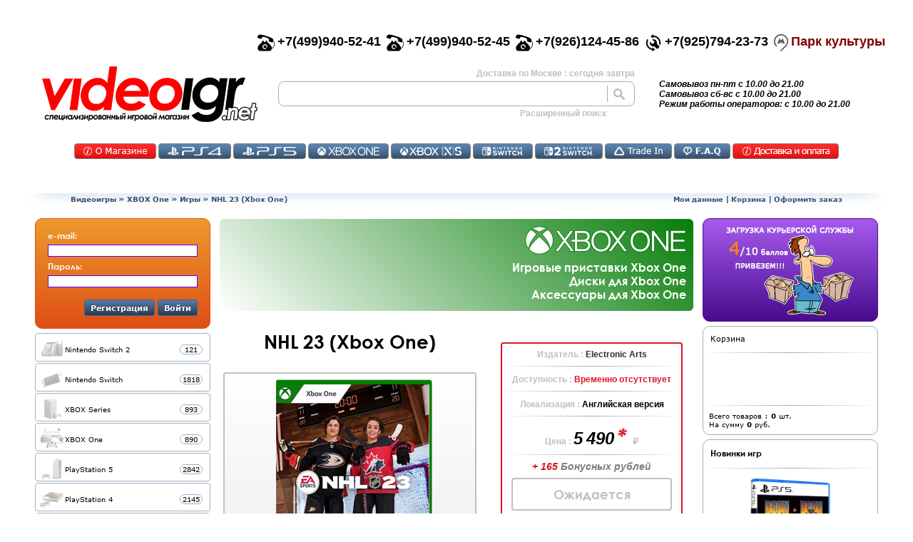

--- FILE ---
content_type: text/html; charset=utf-8
request_url: https://videoigr.net/product_info/nhl-23-xbox-one/23812/
body_size: 148825
content:


<!DOCTYPE html>

<html dir="LTR" lang="ru">

<head prefix="og: https://ogp.me/ns#
     fb: https://ogp.me/ns/fb#
     product: https://ogp.me/ns/product#
     article: https://ogp.me/ns/article#" > 


<meta charset="utf-8">
<title>Купить игру NHL 23 для Xbox  | Видеоигр.Нет</title>
<base href="">

<!-- start get_javascript(applicationtop2header) //-->
<script  src="https://videoigr.net/includes/jquery-1.10.1.min.js"></script>



<script >
  $(document).ready(function(){  	$('form').each(function(){  		var form_name = this.name;
  		var form_method = (this.method).toUpperCase();;
  		  		var this_form = $(this);
  		this_form.append('<input type="hidden" name="token" value="21233565c6641d3ebc2be35562d4892f">');
  		this_form.find(':input').each(function(){  			var this_feild = $(this);
  			  		});


  	});  });
</script>

<meta name="description" content="Купить игру NHL 23 для Xbox One Бонусы! Низкие цены!"  >



<meta name="robots" content="index, follow" >
<meta name="keywords" content="NHL 23  Xbox One" >



<script  src="https://videoigr.net/includes1251/cart_utils.js?1617210753" ></script>
<script >
 var matrix_url = 'https://videoigr.net/page/matrix2/';
</script>

<script  src="https://videoigr.net/includes1251/keywords_top.js?1606134078" ></script>
<!-- end get_javascript(applicationtop2header) //-->


  <link rel="canonical" href="https://videoigr.net/product_info/nhl-23-xbox-one/23812/" >


  <link rel="icon" href="https://videoigr.net/favicon.ico" type="image/x-icon">
  <link rel="shortcut icon" href="https://videoigr.net/favicon.ico" type="image/x-icon">
  <link sizes="120x120" rel="icon" href="https://videoigr.net/favicon_120.png" type="image/png">

  <meta name="viewport" content="initial-scale=0.55, maximum-scale=1, width=device-width, shrink-to-fit=yes">   
    <script >
    var root_images_url = 'https://videoigr.net/images/';
  </script>
  <script >var SHOW_FLY_PAGINATION = false;</script>
    <script > var base_url = 'https://videoigr.net/index.php';  var base_url_clear = 'https://videoigr.net/';</script>
  
<script  src="https://videoigr.net/includes1251/msc_adapter.js?1615738011" ></script>

    <script>
      var m_m_10_page = 'https://videoigr.net/catalog/category-all/manufacturer-nintendo-10/sort-3d/';
      var m_m_11_page = 'https://videoigr.net/catalog/category-all/manufacturer-playstation-11/sort-3d/';
      var m_m_2_page = 'https://videoigr.net/catalog/category-all/manufacturer-microsoft-xbox-2/sort-3d/';
      var m_t_89_page = 'https://videoigr.net/page/tag/igrovie-pristavki/89/';
      var m_t_90_page = 'https://videoigr.net/page/tag/dgoystiki-i-geympadi/90/';
      var m_manufactur_page = 'https://videoigr.net/page/manufactures/';

      var start_page = 'https://videoigr.net/index.php';
      var product_info_page = 'https://videoigr.net/product_info.php' ;
      var products_new_not_preorders_page = 'https://videoigr.net/page/products_new_not_preorders/';
      var products_new_preorders_page = 'https://videoigr.net/page/products_new_preorders/' ;
      var oferta_page = 'https://videoigr.net/page/oferta_info/' ;
      var shipping_page = 'https://videoigr.net/page/shipping/' ;
      var about_page = 'https://videoigr.net/page/about/' ;
      var reviews_page = 'https://videoigr.net/page/reviews/' ;
      var trade_in_page = 'https://videoigr.net/page/msc_trade_in/' ;
      var shopping_cart_page = 'https://videoigr.net/page/shopping_cart/' ;
      var login_page = 'https://videoigr.net/page/login/' ;
      var account_page = 'https://videoigr.net/page/account/' ;
      var logoff_page = 'https://videoigr.net/page/logoff/' ;
    </script>


  
<script  src="https://videoigr.net/includes1251/msc_adapter_mobile.js?1743615270" ></script>
    <script  src="https://videoigr.net/includes/antis.js?1584024709"></script>

  <link  type="text/css" rel="stylesheet" href="https://videoigr.net/includes/compresscss/top_script.css?1754759695">

  <link  type="text/css" rel="stylesheet" href="https://videoigr.net/includes/top_menu.css?1743614310">
  <link  type="text/css" rel="stylesheet" href="https://videoigr.net/includes/pagination.css?1595349403">

  <link type="text/css" rel="stylesheet" href="https://videoigr.net/includes/owl.carousel.min.css?1596648855">
  <link type="text/css" rel="stylesheet" href="https://videoigr.net/includes/owl.theme.default.min.css?1596648855">
  <script  src="https://videoigr.net/includes/owl.carousel.min.js?1596648855"></script>
  <script >var top_banner_left = 'https://videoigr.net/images/top_banner_left.png'; var top_banner_right = 'https://videoigr.net/images/top_banner_right.png';</script>
  <script  src="https://videoigr.net/includes/owl.msc_adapter.js?1596648856"></script>


  
  





  <meta property="og:type"                   content="og:product" />
  <meta property="og:title"                  content="NHL 23 (Xbox One)" />
  <meta property="og:image"                  content="https://videoigr.net/images/NHL23xbo.png" />
  <meta property="og:description"            content="Купить игру NHL 23 для Xbox One Бонусы! Низкие цены!" />
  <meta property="og:url"                    content="https://videoigr.net/product_info/nhl-23-xbox-one/23812/" />
  <meta property="product:price:amount"      content="5490"/>
  <meta property="product:price:currency"    content="RUB" />
  <meta property="og:locale"                 content="ru_RU" />
  <meta property="og:site_name"              content="Видеоигр.НЕТ" />


    
</head>

<body> <script type="application/ld+json">
{
  "@context" : "https://schema.org",
  "@type" : "Organization",
  "name" : "Videoigr.NET",
  "url" : "https://videoigr.net",
  "sameAs" : [
    "https://vk.com/shop_videoigrnet",
    "https://www.facebook.com/videoigrnet",
    "https://twitter.com/videoigr",
    "https://www.instagram.com/videoigrnetofficial"
  ]
}
</script>









<script type="application/ld+json">
 {
   "@context": "https://schema.org",
   "@type": "VideoGame",
   "name": "NHL 23 (Xbox One)",
   "image": "https://videoigr.net/images/NHL23xbo.png",
   "genre": "Игра от третьего лица | Спорт | Симулятор",
   "inLanguage": "На языке оригинала",
   "description": "СПОРТСМЕНКИ с ОБЛОЖКИ - канадская бомбардирша Сара Нюрс вошла в историю как первая женщина-игрок, появившаяся на обложке НХЛ. Восходящая суперзвезда и центровой [Анахайм Дакс] Тревор Зеграс - один из самых молодых игроков, изображенных на обложке НХЛКРОСС-ПЛАТФОРМЕННЫЙ ПОДБОР ИГРОКОВ - Впервые в обновлении, которое выйдет позже в этом году, кросс-платформенный подбор игроков‡ появится в NHL 23. Игроки на консолях одного поколения могут сразиться друг с другом в Ultimate Team и World of Chel!ЖЕНСКИЙ ХОККЕЙ - Соберите лучших игроков мира в одном мощном составе с введением смешанных женских и мужских команд в Ultimate TeamДВИЖЕНИЕ ШАЙБЫ [ПОСЛЕДНИЙ ШАНС] - Используйте новые действия [Спотыкаясь], чтобы использовать отчаянные ходы, которые выделяют барабаны, превращайте ошибочный бросок в возможность блеснуть свободными бросками и не пускайте шайбу в свои ворота с помощью улучшенного искусственного интеллекта вратаря.ПРЕЗЕНТАЦИЯ - Совершенно новые варианты празднования позволят вам отпраздновать каждый важный момент, от поднятия Кубка Стэнли до свежих световых шоу после гола. Прогнозы на льду для команд НХЛ, национальных сборных и многого другого погружают вас в настоящий момент, даже в автономном режиме23 РЕЖИМА ИГРЫ в НХЛ - Следите за обновлениями в HUT с помощью вращающегося плейлиста HUT Rivals и трех новых уровней наград, основанных на победах и беспроигрышных сериях. Франшиза становится еще более надежной благодаря беспрецедентной кастомизации, предоставляя вам новые способы создать свою династиюEA SPORTS NHL 22 - это совершенно новая игра для нового поколения, предоставляющая вам больше возможностей играть и соревноваться, чем когда-либо прежде. Это прорывной хоккей....",
   "datePublished": "2026-01-16",
   "gamePlatform": "XBOX One",
   "applicationCategory": "Game",
   "url": "https://videoigr.net/product_info/nhl-23-xbox-one/23812/",
   "sameAs": [      "https://vk.com/shop_videoigrnet/",
      "https://www.facebook.com/videoigrnet/",
      "https://www.instagram.com/videoigrnetofficial/",
      "https://twitter.com/videoigr"
   ],
   "operatingSystem": "Console Operating Systems",
   "publisher": ["Electronic Arts"],
   "offers": {
     "@type": "Offer",
     "price": "5490",
     "priceCurrency": "RUB",
     "availability": "https://schema.org/SoldOut",
     "itemCondition": "https://schema.org/NewCondition",
     "seller": "Видеоигр НЕТ"
    },
   "audience": {
     "@type": "PeopleAudience",
     "requiredMinAge": "12"
    },
   "aggregateRating": {
     "@type": "AggregateRating",
     "ratingValue": "5",
     "bestRating": "5",
     "ratingCount": "1"
    }
 }
</script>



<script type="application/ld+json">
 {
   "@context": "https://schema.org",
   "@type": "Product",
   "name": "NHL 23 (Xbox One)",
   "image": "https://videoigr.net/images/NHL23xbo.png",
   "description": "СПОРТСМЕНКИ с ОБЛОЖКИ - канадская бомбардирша Сара Нюрс вошла в историю как первая женщина-игрок, появившаяся на обложке НХЛ. Восходящая суперзвезда и центровой [Анахайм Дакс] Тревор Зеграс - один из самых молодых игроков, изображенных на обложке НХЛКРОСС-ПЛАТФОРМЕННЫЙ ПОДБОР ИГРОКОВ - Впервые в обновлении, которое выйдет позже в этом году, кросс-платформенный подбор игроков‡ появится в NHL 23. Игроки на консолях одного поколения могут сразиться друг с другом в Ultimate Team и World of Chel!ЖЕНСКИЙ ХОККЕЙ - Соберите лучших игроков мира в одном мощном составе с введением смешанных женских и мужских команд в Ultimate TeamДВИЖЕНИЕ ШАЙБЫ [ПОСЛЕДНИЙ ШАНС] - Используйте новые действия [Спотыкаясь], чтобы использовать отчаянные ходы, которые выделяют барабаны, превращайте ошибочный бросок в возможность блеснуть свободными бросками и не пускайте шайбу в свои ворота с помощью улучшенного искусственного интеллекта вратаря.ПРЕЗЕНТАЦИЯ - Совершенно новые варианты празднования позволят вам отпраздновать каждый важный момент, от поднятия Кубка Стэнли до свежих световых шоу после гола. Прогнозы на льду для команд НХЛ, национальных сборных и многого другого погружают вас в настоящий момент, даже в автономном режиме23 РЕЖИМА ИГРЫ в НХЛ - Следите за обновлениями в HUT с помощью вращающегося плейлиста HUT Rivals и трех новых уровней наград, основанных на победах и беспроигрышных сериях. Франшиза становится еще более надежной благодаря беспрецедентной кастомизации, предоставляя вам новые способы создать свою династиюEA SPORTS NHL 22 - это совершенно новая игра для нового поколения, предоставляющая вам больше возможностей играть и соревноваться, чем когда-либо прежде. Это прорывной хоккей....",
   "url": "https://videoigr.net/product_info/nhl-23-xbox-one/23812/",
   "sku": "ЕАС",
   "mpn": "5030942124323",
   "brand": {
      "@type" : "Organization",
      "name" : "Electronic Arts",
      "url" : "www.ea.com"
   },
   "review": [
   {
      "@type": "Review",
      "author": "инкогнито",
      "datePublished": "2026-01-16",
      "description": "Интересно",
      "reviewRating": {
         "@type": "Rating",
         "bestRating": "5",
         "ratingValue": "5",
         "worstRating": "1"
      }
   }
   ],
   "sameAs": [
      "https://vk.com/shop_videoigrnet/",
      "https://www.facebook.com/videoigrnet/",
      "https://www.instagram.com/videoigrnetofficial/",
      "https://twitter.com/videoigr"
   ],
   "offers": {
     "@type": "Offer",
     "price": "5490",
     "priceCurrency": "RUB",
     "availability": "https://schema.org/SoldOut",
     "itemCondition": "https://schema.org/NewCondition",
     "seller": "Видеоигр НЕТ",
     "priceValidUntil": "2026-01-17",
     "url": "https://videoigr.net/product_info/nhl-23-xbox-one/23812/"
    },
   "audience": {
     "@type": "PeopleAudience",
     "requiredMinAge": "12"
    },
   "aggregateRating": {
     "@type": "AggregateRating",
     "ratingValue": "5",
     "bestRating": "5",
     "ratingCount": "1"
    }
 }
</script>



<script type="application/ld+json">
 {
  "@context": "https://schema.org",
  "@type": "BreadcrumbList",
  "itemListElement": [
   {
     "@type": "ListItem",
     "position": 1,
     "item": {
        "@id": "https://videoigr.net",
        "name": "Главная"
     }
   },
   {
     "@type": "ListItem",
     "position": 2,
     "item": {
        "@id": "https://videoigr.net/catalog/xbox-one-122/",
        "name": "XBOX One"
     }
   },
   {
     "@type": "ListItem",
     "position": 3,
     "item": {
        "@id": "https://videoigr.net/catalog/xbox-one-122/igri-124/",
        "name": "Игры"
     }
   }
  ]
 }
</script>



		                  <!--  header for mobile start  -->
		                  		                   <div class="d-block d-lg-none m-top-separator"></div>

		                    <div class=" mobile-header d-block d-lg-none sticky sticky-xl-none">
		                        <div class="m-0 p-0 row">

                                   <table style="width:100%">
                                     <tr>
                                       <td>

                                      <div class="d-inline-block align-self-center" style="max-width:15%">
		                                  <div class="hamburger hmb-0 hmb-scalable hmb-t-r hmb-m-r">
                                              <div class="hamburger-box">
                                                  <div class="hamburger-inner"></div>
                                              </div>
                                          </div>
                                      </div>

                                       </td><td>

                                      <div class="col m-center-logo d-inline-block mr-0 text-center align-self-center">
                                           <img class="mobile-logo" alt="videoigr.net" src="https://videoigr.net/images/logo_20.png" >
                                      </div>

                                       </td><td style="text-align:right;">

                                      <div class="d-inline-block mobile-shopping-cart align-self-center mr-4" >
                                          <div class="mobile-shopping-cart-counter"> </div>
                                          <img class="mobile-shopping-cart" alt="корзина" src="https://videoigr.net/images/m_shopping_cart.png"  >
                                      </div>

                                       </td>
                                     </tr>
                                   </table>

		                        </div>
		                    </div>


		                    <div class="d-block d-lg-none  mobile-menu" style="">   <!-- /*1sticky 1sticky-xl-none*/ -->
		                      <div class="mobile-menu-content">
		                          <div class="row">
		                             <div class="col text-center">
		                               		                               <div class="d-inline-block m-img-customer"></div>
		                               <div>
		                                 <div class="m-gray-btn m-login">Войти</div>
		                               </div>
		                               		                             </div>
		                          </div>
		                          <hr class="hr-css"  >


		                      </div>
		                    </div>

		                    		                    <script >

		                       		                         start_page        = 'https://videoigr.net/index.php';
		                         product_info_page = 'https://videoigr.net/product_info.php';
		                         products_new_not_preorders_page = 'https://videoigr.net/page/products_new_not_preorders/';
		                         products_new_preorders_page = 'https://videoigr.net/page/products_new_preorders/';
		                         oferta_page = 'https://videoigr.net/page/oferta_info/';
		                         pers_page = 'https://videoigr.net/page/oferta_pers_data_info/';
		                         shipping_page = 'https://videoigr.net/page/shipping/';
		                         reviews_page = 'https://videoigr.net/page/reviews/';
		                         trade_in_page = 'https://videoigr.net/page/msc_trade_in/';
		                         shopping_cart_page = 'https://videoigr.net/page/shopping_cart/';
		                         login_page = 'https://videoigr.net/page/login/';
		                         account_page = 'https://videoigr.net/page/account/';
		                         logoff_page = 'https://videoigr.net/page/logoff/';
		                         global_shopping_cart_link = shopping_cart_page;
		                    </script>

		                  <!--  header mobile end -->


<table style="width:100%;">
	<tr>
		<td style="width:40px; height:40px;">&nbsp;</td>
		<td style="height:40px;">&nbsp;</td>
		<td style="width:40px; height:40px;">&nbsp;</td>
	</tr>
	<tr>
		<td style="width:40px; height:200px;">&nbsp;</td>
		<td style="height:100%">


		<table style="width:100%;">
			<tr>
				<td colspan="2">



                  <!-- new header start  -->
                                                   <div id="div_for_new_header" class="d-none d-lg-block" style="text-align:right;">



                      <div id="div_for_phones" class="row justify-content-md-end justify-content-center" style="font-family:Century Gothic,arial,sans-serif; font-weight:bold; font-size:18px;">

                         <div class="d-none d-lg-inline-block pr-2">
                           <div class="d-inline-block pr-1" style="float:left;"><img style="width:24px; height:24px;" src="https://videoigr.net/images/top_phone_01.png" alt=""></div>
                           <div class="d-inline-block" style="clear:both;">+7(499)940-52-41</div>
                         </div>

                         <div class="d-none d-xl-inline-block pr-2">
                           <div class="d-inline-block pr-1" style="float:left;"><img style="width:24px; height:24px;" src="https://videoigr.net/images/top_phone_01.png" alt=""></div>
                           <div class="d-inline-block" style="clear:both;">+7(499)940-52-45</div>
                         </div>

                         <div class="d-inline-block pr-2">
                           <div class="d-inline-block pr-1" style="float:left;"><img style="width:24px; height:24px;" src="https://videoigr.net/images/top_phone_01.png" alt=""></div>
                           <div class="d-inline-block" style="clear:both;">+7(926)124-45-86</div>
                         </div>
                                                  <div class="d-none d-md-inline-block pr-2">
                           <div class="d-inline-block pr-1" style="float:left;"><img style="width:24px; height:24px;" src="https://videoigr.net/images/top_phone_03.png" alt=""></div>
                           <div class="d-inline-block" style="clear:both;">+7(925)794-23-73</div>
                         </div>



                         <div class="d-inline-block pr-2">
                            <div class="d-inline-block pr-1" style="float:left;">
                               <img src="https://videoigr.net/images/mm.png" alt="" id="mm_logo" style="width:20px; height:24px; cursor:pointer; -webkit-filter: grayscale(100%); filter: grayscale(100%);" onClick="window.location.href='https://videoigr.net/page/about/#div_for_map0';" >
                            </div>
                            <div class="d-inline-block" style="clear:both;" id="mm_text">
                               <span style="color:#810000; cursor:pointer;" onClick="window.location.href='https://videoigr.net/page/about/#div_for_map0';">Парк культуры</span>
                            </div>
                         </div>


                      </div>



                      <script >
                        $('#mm_logo').hover(function(){
                            $(this).css({'-webkit-filter': 'grayscale(1%)', 'filter': 'grayscale(1%)', '-moz-filter': 'grayscale(1%)', '-o-filter': 'grayscale(1%)' });
                        },function(){
                            $(this).css({'-webkit-filter': 'grayscale(100%)', 'filter': 'grayscale(100%)', '-moz-filter': 'grayscale(100%)', '-o-filter': 'grayscale(100%)' });
                        });
                      </script>






		                  <!--  header  logo & find start -->
		                    <div id="top_logo_find" class="row text-center">

		                     		                     <table style="width:100%; height:90px;">
		                      <tr>
		                       <td style="width:302px;">


		                       <div class="col d-inline-block top-logo" onClick="var home_lnk='https://videoigr.net/index.php'; window.location.href = home_lnk; "><a href="https://videoigr.net/index.php">https://videoigr.net/index.php</a></div>

		                       		                       </td>
		                       <td>

		                       <div class="col d-inline-block top-find ">
		                           <div style="padding-left:10px; padding-right:10px; padding-bottom:4px; font-family:Century Gothic,arial,sans-serif; font-weight:bold; color:#bfbfbf; font-size:12px; text-align:right;">
                                     Доставка по Москве : сегодня-завтра		                           </div>
		                              <form name="quick_find_top" id="quick_find_top" action="https://videoigr.net/page/advanced_search_result/" method="get">
		                                   <input name="search_in_description" value="0" type="hidden">
		                                   <div id="div_for_qf_top" class="row top-find-row">
		                                       <div class="col " style="padding:0px;">
		                                           <input type="text" name="keywords" id="keywords_top" style="padding-left: 10px; width:100%; border-style: solid; border-width: 0px; border-right:1px solid #9EB0C0; font-family:Century Gothic,arial,sans-serif; font-weight:bold; font-size:18px;" value="">
		                                       </div>
		                                       <div class="col top-find-button " onClick="$('#quick_find_top').submit();"></div>
		                                   </div>
		                              </form>
		                           <div>
		                           </div>
		                           <div style="text-align:right;">
		                              <span style="cursor:pointer; height:auto;padding:0px ;padding-right:50px; font-family:Century Gothic,arial,sans-serif; font-weight:bold; color:#bfbfbf; font-size:12px;" onClick="window.location.href='https://videoigr.net/page/advanced_search/';">
		                                  Расширенный поиск
		                              </span>
		                           </div>
		                       </div>

		                       		                       </td>
		                       <td style="width:150px;">

		                       <div class="col top-text d-none d-xl-inline-block">
                                   <div>Самовывоз пн-пт с  10.00 до 21.00</div>
                                   <div>Самовывоз сб-вс с 10.00 до 21.00</div>
                                   <div>Режим работы операторов: с 10.00 до 21.00</div>
		                       </div>
		                       <div class="col top-find d-inline-block d-md-none">
		                          <!--  find separator  -->
		                       </div>

		                       <div class="top-text  d-inline-block d-xl-none small-top-cart">
		                            <div class="row" >
		                               <div class="p-0 d-inline-block" id="top_fly_btn_ac" style=""><img alt="" src="https://videoigr.net/images/top_fly_ac_gr.png"  ></div>
		                               <div class="p-0 d-inline-block" style="cursor:pointer;"  id="top_fly_btn_cart"><span class="mobile-lg-shopping-cart-counter" style="position:absolute; padding:22px; padding-top:18px;">0</span><img alt="" src="https://videoigr.net/images/top_fly_cart_gr.png"  ></div> <!-- width:51; height:40; background: url(images/top_fly_cart_gr.png) no-repeat; display:flex; align-items:center; justify-content: center; font-size:14px;  -->
		                               <div class="p-0 d-inline-block" style="cursor:pointer;" id="top_fly_btn_ch"><img alt="" src="https://videoigr.net/images/top_fly_ch_gr.png" ></div>
		                            </div>
		                       </div>
		                       <script >
		                            $('#top_fly_btn_cart').hover(function(){
		                                $(this).find('img').attr('src','https://videoigr.net/images/top_fly_cart.png');
		                            	$(this).find('span').css({'color':'black'});
		                            },function(){
		                                $(this).find('img').attr('src','https://videoigr.net/images/top_fly_cart_gr.png');
		                            	$(this).find('span').css({'color':'gray'});
		                            }).click(function(){
		                               window.location.href = 'https://videoigr.net/page/shopping_cart/';		                            });
		                                                                $('#top_fly_btn_ch').hover(function(){
                                         $(this).find('img').attr('src','https://videoigr.net/images/top_fly_ch.png');
                                    },function(){
                                        $(this).find('img').attr('src','https://videoigr.net/images/top_fly_ch_gr.png');
                                    }).click(function(){
                                        window.location.href = 'https://videoigr.net/page/checkout_shipping/';
                                    });
		                       </script>

		                     		                     </td>
		                    </tr>
		                    </table>

		                    </div>
		                  <!--  header  logo & find  end  -->

                            <div style="height:60px;">
                               
<div class="m-0 mt-4 mb-2 row ">
  <div class="col-12 text-center">

     <div class="tm-button red tm-about">
       <a href="https://videoigr.net/page/about/">Контакты</a>
     </div>
          <div class="tm-button tm-126">
       <a href="https://videoigr.net/catalog/playstation-4-126/">PS4</a>
     </div>

     <div class="tm-button tm-155">
       <a href="https://videoigr.net/catalog/playstation-5-155/">PS5</a>
     </div>

     <div class="tm-button tm-122">
       <a href="https://videoigr.net/catalog/xbox-one-122/">Икс Бокс Ван</a>
     </div>

     <div class="tm-button tm-159">
       <a href="https://videoigr.net/catalog/xbox-series-159/">XSX</a>
     </div>

     <div class="tm-button tm-142">
       <a href="https://videoigr.net/catalog/nintendo-switch-142/">Switch</a>
     </div>

     <div class="tm-button tm-174">
       <a href="https://videoigr.net/catalog/nintendo-switch-2-174/">Switch 2</a>
     </div>
         <div class="tm-button tm-ti">
       <a href="https://videoigr.net/page/msc_trade_in/">TradeIN</a>
     </div>

    
     <div class="tm-button tm-faq">
       <a href="https://videoigr.net/page/faq/">Часто задаваемые вопросы</a>
     </div>

     <div class="tm-button red tm-shipp">
       <a href="https://videoigr.net/page/shipp/">Доставка и оплата</a>
     </div>

  </div>
</div>
<script >
    $('.tm-button').click(function(){  	 var this_a = $(this).find('a');
  	  if(this_a.length){
  	    var this_href = this_a.attr('href');
  	    window.location.href = this_href;
  	    return false;
  	  }    });
</script>                            </div>
                             

		                <div style="height:10px;"></div>


                          <!--  header  breadcrumb start -->
                            <div class="row justify-content-center" style="height:16px;">
                                <div class="breadcrumb-left col-1">&nbsp;</div>
                                <div class="breadcrumbs-content-50 col-sm-5 text-left d-none d-sm-inline-block"><a href="https://videoigr.net" class="headerNavigation">Видеоигры</a> &raquo; <a href="https://videoigr.net/catalog/xbox-one-122/" class="headerNavigation">XBOX One</a> &raquo; <a href="https://videoigr.net/catalog/xbox-one-122/igri-124/" class="headerNavigation">Игры</a> &raquo; <span id="bc_pn">NHL 23 (Xbox One)</span></div>
                                <div class="breadcrumbs-content-50 col-10 col-sm-5 text-center text-sm-right"><span style="cursor:pointer;" onClick="var link ='https://videoigr.net/page/account/'; document.location.href=link;" class="headerNavigation">Мои данные</span> | <span style="cursor:pointer;" onClick="var link ='https://videoigr.net/page/shopping_cart/'; document.location.href=link;" class="headerNavigation">Корзина</span> | <span style="cursor:pointer;" onClick="var link ='https://videoigr.net/page/checkout_shipping/'; document.location.href=link;" class="headerNavigation">Оформить заказ</span></div>
                                <div class="breadcrumb-right col-1">&nbsp;</div>
                            </div>

                          <!--  header  breadcrumb end -->
		                 <div style="height:10px;"></div>

                  </div>




             <!-- top fly header start -->

                  <script >

                     function set_top_fly_cart_count(_count){
                        var count=parseInt(_count) || 0;

                        $('.mobile-shopping-cart-counter').html(count);
                        $('.mobile-lg-shopping-cart-counter').html(count);


                     	$('#top_fly_btn_cart').css({'color':'#ff0000'});
                     	$('#top_fly_cart_count').html(count);
                     	setTimeout(function(){
                     	        $('#top_fly_btn_cart').css({'color':'#bfbfbf'});
                     	},1200);
                     }
                  </script>

                  <!-- new header end  -->




                 <!-- new content start -->


                  <table style="width:100%;">
                    <tr>
                       <td class="d-none d-lg-table-cell main-content-left" style="width:250px;">
                          <div class="" style="width:246px;">
                               <div class="col-12 main-content-box">
                                   
<div class="login-box" style="height:auto;">

 <div id="login_box_customer_form" class="login-box-content" style="">

  <form name="login" id="login_box_form" action="https://videoigr.net/page/login/action-process/" method="post">

  <div style="padding-left:12px; padding-right:12px; padding-top:10px;">
    <div class="fs-2-scalable f-cg-b">e-mail:</div>
    <div style="padding-top:5px;"><input class="cls_input_for_login_form"  name="email_address" size="6" style="border:1px solid #6600FF; position: relative; width: 100%" type="text"></div>
  </div>

  <div style="padding-left:12px; padding-right:12px; padding-bottom:12px; padding-top:5px;">
    <div class="fs-2-scalable f-cg-b">Пароль:</div>
    <div style="padding-top:5px;"><input class="cls_input_for_login_form" type="password" name="password" size="6" style="border:1px solid #6600FF; position: relative; width: 100%"></div>
  </div>



  <div style="padding-left:12px; padding-right:12px; padding-bottom:12px; padding-top:5px; text-align:right;">
    <span class="css-button fs-2-scalable f-cg-b pl-2 pr-2" id="btn_login_register">Регистрация</span>
    <span class="css-button fs-2-scalable f-cg-b pl-2 pr-2" id="btn_login_login">Войти</span>
  </div>

  </form>

 </div>



 <div id="login_box_customer_info" class="login-box-content" style="display:none; height:auto;">

  <div style="padding-left:12px; padding-right:12px; padding-top:10px;">
    <div class="fs-2-scalable f-cg-b">e-mail:</div>
    <div style="padding-top:5px;">&nbsp;&nbsp;</div>
  </div>

  <div style="padding-left:12px; padding-right:12px; padding-bottom:12px; padding-top:5px;">
    <div class="fs-2-scalable f-cg-b">Вы вошли как:</div>
    <div style="padding-top:5px;">&nbsp;&nbsp;<label id="label_for_full_name"> </label> - 0 бон.</div>
  </div>



  <div style="padding-left:12px; padding-right:12px; padding-bottom:12px; padding-top:5px; text-align:right;">
    <span class="css-button fs-2-scalable f-cg-b pl-2 pr-2" id="btn_login_account">Мои данные</span>
    <span class="css-button fs-2-scalable f-cg-b pl-2 pr-2" id="btn_login_box_out">Выйти</span>
  </div>

 </div>



 <div id="login_box_loader" class="login-box-content" style="margin:35px; display:none;">
   <div class="cssload-loader">
	<div class="cssload-inner cssload-one"></div>
	<div class="cssload-inner cssload-two"></div>
	<div class="cssload-inner cssload-three"></div>
   </div>
 </div>



</div>



<script >
  $('#btn_login_box_out').click(function(){
       $('#login_box_customer_info').fadeOut(300,function(){
              $('#login_box_loader').fadeIn(500, function(){
                   location.href ='https://videoigr.net/page/logoff/';
  	  	       });
  	  });
  });

  $('#btn_login_account').click(function(){  	 location.href ='https://videoigr.net/page/account/';
  });

  $('#btn_login_register').click(function(){
  	 location.href ='https://videoigr.net/page/create_account/';
  });

  $('#btn_login_login').click(function(){
  	  $('#login_box_customer_form').fadeOut(300,function(){
  	  	    $('#login_box_loader').fadeIn(500, function(){  	  	    	    $('#login_box_form').submit();
  	  	    });
  	  });
  });


  $('.cls_input_for_login_form').keypress(function(event) {
      if (event.which == 13) {
          event.preventDefault();
          $('#btn_login_login').click();
      }
  });



</script>                               </div>
                               <div class="col-12 main-content-box">
                                   <div id="div_for_cat_acc" style="margin-top:2px;"></div>
<script >
   var cat_acc_cPath=parseInt('0') || 0;
   var sub_cat_acc_cPath=parseInt('0') || 0;
   var cat_acc=[{"id":174, "parent":0, "name":"Nintendo Switch 2", "count":0, "sort":0, "url":"https://videoigr.net/catalog/nintendo-switch-2-174/" }, {"id":142, "parent":0, "name":"Nintendo Switch", "count":0, "sort":1, "url":"https://videoigr.net/catalog/nintendo-switch-142/" }, {"id":180, "parent":179, "name":"Наушники и колонки", "count":14, "sort":1, "url":"https://videoigr.net/catalog/audiotehnika-179/naushniki-i-kolonki-180/" }, {"id":123, "parent":122, "name":"Приставки", "count":3, "sort":1, "url":"https://videoigr.net/catalog/xbox-one-122/pristavki-123/" }, {"id":175, "parent":174, "name":"Приставки", "count":5, "sort":1, "url":"https://videoigr.net/catalog/nintendo-switch-2-174/pristavki-175/" }, {"id":143, "parent":142, "name":"Приставки", "count":25, "sort":1, "url":"https://videoigr.net/catalog/nintendo-switch-142/pristavki-143/" }, {"id":160, "parent":159, "name":"Приставки", "count":5, "sort":1, "url":"https://videoigr.net/catalog/xbox-series-159/pristavki-160/" }, {"id":55, "parent":54, "name":"Приставки", "count":1, "sort":1, "url":"https://videoigr.net/catalog/retro-54/pristavki-55/" }, {"id":127, "parent":126, "name":"Приставки", "count":5, "sort":1, "url":"https://videoigr.net/catalog/playstation-4-126/pristavki-127/" }, {"id":156, "parent":155, "name":"Приставки", "count":23, "sort":1, "url":"https://videoigr.net/catalog/playstation-5-155/pristavki-156/" }, {"id":105, "parent":104, "name":"Руководства по прохождению игр", "count":11, "sort":1, "url":"https://videoigr.net/catalog/knigi-104/rukovodstva-po-prohogdeniyu-igr-105/" }, {"id":98, "parent":97, "name":"Сокровищница", "count":62, "sort":1, "url":"https://videoigr.net/catalog/cool-stuff-97/sokrovishchnitsa-98/" }, {"id":159, "parent":0, "name":"XBOX Series", "count":0, "sort":2, "url":"https://videoigr.net/catalog/xbox-series-159/" }, {"id":128, "parent":126, "name":"Игры", "count":1792, "sort":2, "url":"https://videoigr.net/catalog/playstation-4-126/igri-128/" }, {"id":157, "parent":155, "name":"Игры", "count":1215, "sort":2, "url":"https://videoigr.net/catalog/playstation-5-155/igri-157/" }, {"id":124, "parent":122, "name":"Игры", "count":766, "sort":2, "url":"https://videoigr.net/catalog/xbox-one-122/igri-124/" }, {"id":176, "parent":174, "name":"Игры", "count":95, "sort":2, "url":"https://videoigr.net/catalog/nintendo-switch-2-174/igri-176/" }, {"id":144, "parent":142, "name":"Игры", "count":1351, "sort":2, "url":"https://videoigr.net/catalog/nintendo-switch-142/igri-144/" }, {"id":161, "parent":159, "name":"Игры", "count":827, "sort":2, "url":"https://videoigr.net/catalog/xbox-series-159/igri-161/" }, {"id":146, "parent":142, "name":"Игры б/у", "count":105, "sort":2, "url":"https://videoigr.net/catalog/nintendo-switch-142/igri-bu-146/" }, {"id":164, "parent":155, "name":"Игры б/у", "count":304, "sort":2, "url":"https://videoigr.net/catalog/playstation-5-155/igri-bu-164/" }, {"id":165, "parent":159, "name":"Игры б/у", "count":13, "sort":2, "url":"https://videoigr.net/catalog/xbox-series-159/igri-bu-165/" }, {"id":66, "parent":54, "name":"Игры для Nintendo Wii", "count":3, "sort":2, "url":"https://videoigr.net/catalog/retro-54/igri-dlya-nintendo-wii-66/" }, {"id":163, "parent":155, "name":"Игры на PS4", "count":1175, "sort":2, "url":"https://videoigr.net/catalog/playstation-5-155/igri-na-ps4-163/" }, {"id":147, "parent":142, "name":"Amiibo", "count":185, "sort":3, "url":"https://videoigr.net/catalog/nintendo-switch-142/amiibo-147/" }, {"id":148, "parent":142, "name":"Labo", "count":7, "sort":3, "url":"https://videoigr.net/catalog/nintendo-switch-142/labo-148/" }, {"id":171, "parent":97, "name":"Tubbz Cosplaying Ducks", "count":0, "sort":3, "url":"https://videoigr.net/catalog/cool-stuff-97/tubbz-cosplaying-ducks-171/" }, {"id":122, "parent":0, "name":"XBOX One", "count":0, "sort":3, "url":"https://videoigr.net/catalog/xbox-one-122/" }, {"id":162, "parent":159, "name":"Аксессуары", "count":48, "sort":3, "url":"https://videoigr.net/catalog/xbox-series-159/aksessuari-162/" }, {"id":129, "parent":126, "name":"Аксессуары", "count":78, "sort":3, "url":"https://videoigr.net/catalog/playstation-4-126/aksessuari-129/" }, {"id":158, "parent":155, "name":"Аксессуары", "count":125, "sort":3, "url":"https://videoigr.net/catalog/playstation-5-155/aksessuari-158/" }, {"id":125, "parent":122, "name":"Аксессуары", "count":49, "sort":3, "url":"https://videoigr.net/catalog/xbox-one-122/aksessuari-125/" }, {"id":177, "parent":174, "name":"Аксессуары", "count":14, "sort":3, "url":"https://videoigr.net/catalog/nintendo-switch-2-174/aksessuari-177/" }, {"id":145, "parent":142, "name":"Аксессуары", "count":145, "sort":3, "url":"https://videoigr.net/catalog/nintendo-switch-142/aksessuari-145/" }, {"id":137, "parent":122, "name":"Игры б/у", "count":72, "sort":3, "url":"https://videoigr.net/catalog/xbox-one-122/igri-bu-137/" }, {"id":132, "parent":126, "name":"Игры б/у", "count":270, "sort":3, "url":"https://videoigr.net/catalog/playstation-4-126/igri-bu-132/" }, {"id":112, "parent":54, "name":"Игры для Nintendo WiiU", "count":0, "sort":3, "url":"https://videoigr.net/catalog/retro-54/igri-dlya-nintendo-wiiu-112/" }, {"id":155, "parent":0, "name":"PlayStation 5", "count":0, "sort":4, "url":"https://videoigr.net/catalog/playstation-5-155/" }, {"id":64, "parent":54, "name":"Игры для Nintendo DS", "count":1, "sort":4, "url":"https://videoigr.net/catalog/retro-54/igri-dlya-nintendo-ds-64/" }, {"id":131, "parent":126, "name":"Цифровой контент", "count":0, "sort":4, "url":"https://videoigr.net/catalog/playstation-4-126/tsifrovoy-kontent-131/" }, {"id":126, "parent":0, "name":"PlayStation 4", "count":0, "sort":5, "url":"https://videoigr.net/catalog/playstation-4-126/" }, {"id":178, "parent":174, "name":"Игры б/у", "count":7, "sort":5, "url":"https://videoigr.net/catalog/nintendo-switch-2-174/igri-bu-178/" }, {"id":95, "parent":54, "name":"Игры для Nintendo 3DS", "count":7, "sort":5, "url":"https://videoigr.net/catalog/retro-54/igri-dlya-nintendo-3ds-95/" }, {"id":52, "parent":54, "name":"Игры для PSP", "count":5, "sort":6, "url":"https://videoigr.net/catalog/retro-54/igri-dlya-psp-52/" }, {"id":179, "parent":0, "name":"Аудиотехника", "count":0, "sort":7, "url":"https://videoigr.net/catalog/audiotehnika-179/" }, {"id":166, "parent":0, "name":"Гаджеты и провода", "count":0, "sort":7, "url":"https://videoigr.net/catalog/gadgeti-i-provoda-166/" }, {"id":102, "parent":54, "name":"Игры для PS Vita", "count":0, "sort":7, "url":"https://videoigr.net/catalog/retro-54/igri-dlya-ps-vita-102/" }, {"id":135, "parent":54, "name":"Игры б/у для PS Vita", "count":0, "sort":8, "url":"https://videoigr.net/catalog/retro-54/igri-bu-dlya-ps-vita-135/" }, {"id":103, "parent":54, "name":"Аксессуары для PS Vita", "count":4, "sort":9, "url":"https://videoigr.net/catalog/retro-54/aksessuari-dlya-ps-vita-103/" }, {"id":172, "parent":54, "name":"Игры на PlayStation 3", "count":0, "sort":10, "url":"https://videoigr.net/catalog/retro-54/igri-na-playstation-3-172/" }, {"id":167, "parent":166, "name":"Провода", "count":21, "sort":10, "url":"https://videoigr.net/catalog/gadgeti-i-provoda-166/provoda-167/" }, {"id":133, "parent":54, "name":"Игры б/у для PlayStation 3", "count":0, "sort":11, "url":"https://videoigr.net/catalog/retro-54/igri-bu-dlya-playstation-3-133/" }, {"id":173, "parent":54, "name":"Игры для Xbox 360", "count":0, "sort":12, "url":"https://videoigr.net/catalog/retro-54/igri-dlya-xbox-360-173/" }, {"id":54, "parent":0, "name":"Ретро", "count":0, "sort":12, "url":"https://videoigr.net/catalog/retro-54/" }, {"id":97, "parent":0, "name":"Cool Stuff", "count":0, "sort":13, "url":"https://videoigr.net/catalog/cool-stuff-97/" }, {"id":104, "parent":0, "name":"Книги", "count":0, "sort":15, "url":"https://videoigr.net/catalog/knigi-104/" }, {"id":168, "parent":166, "name":"Сетевые адаптеры", "count":5, "sort":20, "url":"https://videoigr.net/catalog/gadgeti-i-provoda-166/setevie-adapteri-168/" }, {"id":169, "parent":166, "name":"Полезные мелочи", "count":13, "sort":30, "url":"https://videoigr.net/catalog/gadgeti-i-provoda-166/poleznie-melochi-169/" }];
   var cat_acc_au_cnt=parseInt('0') || 0;
   var cat_acc_start_page = 'https://videoigr.net/index.php';
   var cat_acc_auction_list = 'https://videoigr.net/page/auctions_list/';
   var cat_acc_images_dir =  'https://videoigr.net/images/';
</script>

<script  src="https://videoigr.net/includes1251/infobox_categories_acc.js?1743615151" ></script>
                               </div>
                               <div class="col-12 main-content-box">
                                                                  </div>
                               <div class="col-12 main-content-box">
                                  
<!-- start specialbox //-->

<!-- end specialbox //-->

                               </div>
                               <div class="col-12 main-content-box">
                                                                 </div>
                               <div class="col-12 main-content-box">
                                 
<!-- start informationbox //-->

            
<!-- end informationbox //-->

                               </div>
                               <div class="col-12 main-content-box">
                                  
<div style="padding:5px; border-style:solid; margin-top:2px; border-width:1px; border-color:#9EB0C0; background-color:white; -webkit-border-radius: 10px; -moz-border-radius: 10px; border-radius: 10px;">
  <div style="padding:5px; font-size:11px; background-color:white;" class="infoBoxContents fs-2-scalable f-cg-b" >
    Регистрационные данные
  </div>
    <hr class="hr-css">
  <div style="background-color:white; padding:7px;" class="infoBoxContents">
    
                      ООО "Мультиплатформа"<br>
                      ОГРН: 1257700081143<br>
                      Юр. Адрес: 127549, город Москва, Алтуфьевское ш, д. 60, помещ. 3/1 <br>
        		  </div>
</div>                               </div>
                          </div>
                       </td>
                       <td class="main-content">
                         <div class="">
                               <div class="col-12 main-content-box">

                                                                      <div class="d-lg-none ml-2 mr-2 mb-4 p-0 border-2 border-radius-4 text-right" style="border-color:gray; display:none;">
                                     <form name="quick_find_top_mobile" id="quick_find_top_mobile" action="https://videoigr.net/page/advanced_search_result/" method="get">
		                              <input name="search_in_description" value="0" type="hidden">
                                      <table style="width:100%; border-collapse: separate; border-spacing: 2px; border-style:none; border-width:0px;">
                                        <tr>
                                          <td>
                                             <input type="text" name="keywords" id="keywords_top_mobile" style="padding-left: 10px; padding-right: 10px; border-style:none; width:100%; font-family:Century Gothic,arial,sans-serif; font-weight:bold; font-size:18px;" value="">
                                          </td>
                                          <td style="width:32px; vertical-align:center; border-color:gray; border-left-width:2px; border-left-style:solid; border-right-width: 0px; border-top-width: 0px; border-bottom-width: 0px">
                                            <div class="top-find-button ml-2 mr-2 justify-content-center align-self-center" style="width:32px; height:32px;" onclick="$('#quick_find_top_mobile').submit();">&nbsp;</div>
                                          </td>
                                        </tr>
                                      </table>
                                     </form>
                                   </div>

                                                                      
                                    
                                   


                                   
                                   <div>       
                                   
<!-- start Index content //-->
<table style="width:100%; border-collapse: separate; border-spacing: 0px; border-style:none; border-width:0px;" >    	    <tr>
	     <td>

	     <div>
	      <div class="row m-0"><!-- mt-2 -->





  <div class="p-0 pl-2 pr-2 pb-2 col-12">
    <div class="console-block  gradient-rt-one">
       <div class="text-right">
         <div class="console-logo-one"><a href="https://videoigr.net/catalog/xbox-one-122/">Xbox One</a></div>
      </div>
      <div class="mt-1 mb-1 fs-4-scalable f-cg-b text-right">

       
        <div>
           <a class="console-link" style="text-decoration: none;" href="https://videoigr.net/catalog/xbox-one-122/pristavki-123/">Игровые приставки Xbox One</a>
        </div>
        <div>
           <a class="console-link" style="text-decoration: none;" href="https://videoigr.net/catalog/xbox-one-122/igri-124/">Диски для Xbox One</a>
        </div>
        <div>
           <a class="console-link" style="text-decoration: none;" href="https://videoigr.net/catalog/xbox-one-122/aksessuari-125/">Аксессуары для Xbox One</a>
        </div>


       
        


      </div>
    </div>
  </div>






</div>
	     </div>

				  <div class="d-block d-lg-none text-center p-1 fs-3-scalable f-cg-b f-gray">

		  		  	   <div class="d-inline fs-3-scalable f-cg-b f-gray"><a class="fs-3-scalable f-cg-b f-gray" href="https://videoigr.net">Видеоигры</a> &#8226;</div>
		  	 		  	   <div class="d-inline fs-3-scalable f-cg-b f-gray"><a class="fs-3-scalable f-cg-b f-gray" href="https://videoigr.net/catalog/xbox-one-122/">XBOX One</a> &#8226;</div>
		  	 		  	   <div class="d-inline fs-3-scalable f-cg-b f-gray"><a class="fs-3-scalable f-cg-b f-gray" href="https://videoigr.net/catalog/xbox-one-122/igri-124/">Игры</a> &#8226;</div>
		  	                 <div class="d-inline fs-3-scalable f-cg-b f-gray"><span id="bc_pn">NHL 23 (Xbox One)</span></div>
		  	 
		  </div>
		  <table style="width:100%; border-style:none; border-width:0px;">     		   <tr>


		  <td style="width:50%; text-align:center;" >   		     <!-- left part of card start -->

		    <h1 class="fs-7-scalable f-cg-b">
		          NHL 23 (Xbox One)		    </h1>


            <img alt="NHL 23 (Xbox One)"   title="NHL 23 (Xbox One)" style="display:none;" src="https://videoigr.net/images/NHL23xbo.png">

             <script>
                function image_load(_el){                	var img_width = $(_el)[0].naturalWidth;
                	var img_height = $(_el)[0].naturalHeight;
                	var img_parent = $(_el).parent();
                	var window_width = $(window).width();
                    if(img_width > 500){
                      setTimeout(function(){                    	var img = img_parent.find('img');                    	var src = img.attr('src');
                    	img.parents('.img-gradient').css({'margin':'10px', 'width':'100%', 'height':'auto'});
                    	img.css({'width':'100%', 'height':'auto'});                        if(window_width > 960){                        	img.css({'cursor':'pointer'});
                            img.attr('onclick','show_img(this);');
                        }
                      }, 1);
                    }else{                    	img.css('cursor','default');
                    	img.attr('onclick','');
                    }

                }
                function show_img(_el){                    $('body').prepend('<div id="PopupMask" onclick="$(\'#PopupMask\').remove();$(\'#PopupImage\').remove();" style="position:fixed;width:100%;height:100%;z-index:100;background-color:gray;cursor:pointer;"></div>');
                    $('#PopupMask').css('opacity', 0);
                    $('#PopupMask').animate({opacity: 0.7}, 600);
                	var img_width = $(_el)[0].naturalWidth;
                	var img_height = $(_el)[0].naturalHeight;
                	var src =  $(_el).attr('src');
                	$('body').prepend('<div id="PopupImage" onclick="$(\'#PopupMask\').remove();$(\'#PopupImage\').remove();" style="position:fixed;width:100%;height:100%;z-index:101;text-align:center;display:none;cursor:pointer;"><img style="max-width:100%;height:auto;cursor:pointer;" src="'+src+'"></div>');
                    $('#PopupImage').fadeIn(600);
                }
             </script>


		     <div >
		       <div  class="img-gradient" style="height:auto; padding-left:0px;"> 		         <div style="display:none;">
		            		            <img class="products-card-img" onload="image_load(this);" style="display:inline-block; border-style:none; border-width:0px; min-width:352px; min-height:288px;" src="https://videoigr.net/images/NHL23xbo.png"  alt="NHL 23  для Xbox One" title="NHL 23  для Xbox One" > 		         </div>
		       </div>
             </div>



             <!--script>$(document).ready(function(){$('#div_for_image').parent().fadeIn(600);});</script-->

		     <div id="div_for_icons" style="text-align:center;">
		      		          <script >
                     var icons_divs ='&lt;table class=&quot;cls-icons-table-product&quot; style=&quot;display: inline-table; border-style:none; border-width:0px;&quot;&gt;&lt;tr class=&quot;&quot;&gt;&lt;td&gt;&lt;span onClick=&quot;var link=&#039;https://videoigr.net/catalog/xbox-one-122/igri-124/osAdl-12/&#039;; window.location.href = link; &quot;&gt;&lt;span class=&quot;list-view-icons&quot;&gt;   &lt;span class=&quot;icons-img&quot;  style=&quot;background: url(https://videoigr.net/images/adult_12.gif) no-repeat;&quot;&gt;&lt;/span&gt;   &lt;span class=&quot;icons-text f-cg&quot;&gt;&#1076;&#1083;&#1103; &#1076;&#1077;&#1090;&#1077;&#1081;&lt;br&gt;&#1086;&#1090; 12 &#1083;&#1077;&#1090;   &lt;/span&gt;&lt;/span&gt;&lt;/span&gt;&lt;/td&gt;&lt;td&gt;&lt;span onClick=&quot;var link=&#039;https://videoigr.net/catalog/xbox-one-122/igri-124/osPl-4/&#039;; window.location.href = link; &quot;&gt;&lt;span class=&quot;list-view-icons&quot;&gt;   &lt;span class=&quot;icons-img&quot;  style=&quot;background: url(https://videoigr.net/images/one_g_01.gif) no-repeat;&quot;&gt;&lt;/span&gt;   &lt;span class=&quot;icons-text f-cg&quot;&gt;1-4&lt;br&gt;&#1080;&#1075;&#1088;&#1086;&#1082;&#1072;   &lt;/span&gt;&lt;/span&gt;&lt;/span&gt;&lt;/td&gt;&lt;td&gt;&lt;span onClick=&quot;var link=&#039;https://videoigr.net/catalog/xbox-one-122/igri-124/&#039;; window.location.href = link; &quot;&gt;&lt;span class=&quot;list-view-icons&quot;&gt;   &lt;span class=&quot;icons-img&quot;  style=&quot;background: url(https://videoigr.net/images/360_g_02.gif) no-repeat;&quot;&gt;&lt;/span&gt;   &lt;span class=&quot;icons-text f-cg&quot;&gt;&#1085;&#1077; &#1084;&#1077;&#1085;&#1077;&#1077;&lt;br&gt;40 Gb.   &lt;/span&gt;&lt;/span&gt;&lt;/span&gt;&lt;/td&gt;&lt;td&gt;&lt;span onClick=&quot;var link=&#039;https://videoigr.net/catalog/xbox-one-122/igri-124/osHd-4/&#039;; window.location.href = link; &quot;&gt;&lt;span class=&quot;list-view-icons&quot;&gt;   &lt;span class=&quot;icons-img&quot;  style=&quot;background: url(https://videoigr.net/images/one_g_4k.png) no-repeat;&quot;&gt;&lt;/span&gt;   &lt;span class=&quot;icons-text f-cg&quot;&gt;&amp;nbsp;&lt;br&gt;Ultra &lt;span class=&quot;f-cg-b&quot;&gt;HD&lt;/span&gt;   &lt;/span&gt;&lt;/span&gt;&lt;/span&gt;&lt;/td&gt;&lt;td&gt;&lt;span onClick=&quot;var link=&#039;https://videoigr.net/catalog/xbox-one-122/igri-124/osDs-1/&#039;; window.location.href = link; &quot;&gt;&lt;span class=&quot;list-view-icons&quot;&gt;   &lt;span class=&quot;icons-img&quot;  style=&quot;background: url(https://videoigr.net/images/one_g_hdr.png) no-repeat;&quot;&gt;&lt;/span&gt;   &lt;span class=&quot;icons-text f-cg&quot;&gt;&#1088;&#1072;&#1089;&#1096;&#1080;&#1088;&#1077;&#1085;.&lt;br&gt;&#1076;&#1080;&#1072;&#1087;&#1072;&#1079;&#1086;&#1085;   &lt;/span&gt;&lt;/span&gt;&lt;/span&gt;&lt;/td&gt;&lt;/tr&gt;&lt;/table&gt; ';
                     var icons_divs_correct = $('<div/>').html(icons_divs).text();
                     document.write(icons_divs_correct);
                  </script>
		     </div>

		     <div id="div_for_genre_icons" class="" style="text-align:center;">
		      <table style="border-collapse: separate; border-spacing: 0px; border-style:none; border-width:0px; display: inline-table;"><tr><td style="width:25px; height:25px;"><a title=" Action от третьего лица " href="https://videoigr.net/catalog/xbox-one-122/igri-124/osGr-2/"><img alt=" Action от третьего лица " style="border-style:none; border-width:0px;" src="https://videoigr.net/images/icons_gerne_02.gif"></a></td><td style="width:25px; height:25px;"><a title=" Спорт " href="https://videoigr.net/catalog/xbox-one-122/igri-124/osGr-5/"><img alt=" Спорт " style="border-style:none; border-width:0px;" src="https://videoigr.net/images/icons_gerne_05.gif"></a></td><td style="width:25px; height:25px;"><a title=" Симулятор " href="https://videoigr.net/catalog/xbox-one-122/igri-124/osGr-11/"><img alt=" Симулятор " style="border-style:none; border-width:0px;" src="https://videoigr.net/images/icons_gerne_11.gif"></a></td></tr></table>		     </div>

		     <div style="color: #E15919; border-width:2px" class="new-font cls_for_presents" id="div_for_presents_23812"></div>



             <div id="div_for_preorder">
             </div>



		     <!-- left part of card end -->
		  </td>

		  <td style="width:50%; text-align:center;" class="d-none d-lg-table-cell">     		     <!-- right part of card start -->

		        <form name="cart_quantity" action="https://videoigr.net/product_info/nhl-23-xbox-one/23812/action-add_product/" method="post" id="cart_quantity">
                <div>
                  <div class="lbl_bordered" style="display:inline-block; width:255px; padding:5px; border-style:solid; margin:20px; border-width:2px; border-color:#de4e16; background-color:white; -webkit-border-radius: 4px; -moz-border-radius: 4px; border-radius: 4px;">

                     <div><span class="white-label-gr">Издатель : </span><span class="div_for_manufacturers_name white-label"><a style="color:#303030; text-decoration: none" href="https://videoigr.net/catalog/category-all/manufacturer-electronic-arts-14/">Electronic Arts</a></span></div>
                     <div><hr class="hr-css" ></div>
                     <div><span class="white-label-gr">Доступность : </span><span  class="div_for_available white-label">Временно отсутствует</span></div>
                     <div><hr class="hr-css" ></div>

                     

                                          <div><label  class="div_for_loc_prefix white-label-gr">Локализация : </label><label class="div_for_loc white-label">Английская версия</label></div>
                     <div><hr class="hr-css" ></div>
                     


                     
                        <div class="div_for_old_price" style="  color: red; display:none; ">         <!-- border-style:solid; position:absolute; text-align:left; margin-top:-10px; -->

                           <label class="white-label-gr" style="font-size:9px;" ></label>

                           <label class="div_for_old_price_price white-label s" style="font-size:18px; font-style:italic; margin-left:40px;"><span class="s">0</span></label>
                                                      <label class="div_for_old_price_cur white-label-gr" style="font-size:9px; display:none;"></label>

                        </div>


                     <div>                                  <label class="white-label-gr">Цена : </label>
                        <label  class="div_for_listing_price_23812 white-label cls_div_for_out_price" style="font-size:24px; font-style:italic;">5&thinsp;490&thinsp;</label>
                        <span class="cls-div-for_price_info"></span>
                        <label class="cls_for_price_cur white-label-gr">&#8381;</label>
                     </div>

                     <div class="cls-cashback"><hr class="hr-css"><div class="white-label fs-3-scalable" style="font-style:italic; color:rgb(222, 22, 36);">+ 165 <span class="f-gray">Бонусных рублей</span></div></div>


                     <script >
                       var original_m_shipping = '';
                       var original_pickup = '';
                       var original_bb_delivery ='';
                       var original_dav = '';

                       function set_color_for_available(){
                       var available_str = $('.div_for_available:eq(0)').html();
                       var preorder = 0;

                       	  var new_color = '#de4e16';
                       	  var new_m_shipping = '';
                       	  var new_pickup = '';
                       	  if(available_str == 'В наличии'){
                       	      new_color = '#0c8250';
                       	  	  new_m_shipping = original_m_shipping;
                       	  	  new_pickup = original_pickup;
                       	  	  new_bb_delivery=original_bb_delivery;
                       	  }
                          if((available_str == 'Временно отсутствует')||(available_str == 'Скоро в наличии')){
                              new_color = '#de1624';
                          	  new_m_shipping = 'по мере появления';
                          	  new_pickup =  new_m_shipping;
                          	  new_bb_delivery = new_m_shipping;
                          	  preorder = 2;
                          }
                          if(available_str.indexOf('Ожидается поступление') !== -1){
                              new_color = '#f09d0a';
                          	  new_m_shipping = 'по мере поступления';
                          	  new_pickup = new_m_shipping;
                          	  new_bb_delivery = new_m_shipping;
                          	  preorder = 1;
                          }

                          if(preorder == 0){                          	 $('#div_for_preorder').html('');
                          	 $('.cls-div-for_price_info').html('');
                          }

                          if(preorder == 1){
                            var preorder_text = '';
                            preorder_text += '<noindex>';
		                       preorder_text += '<div class="m-2 mb-3" style="display:block; padding:4px; border-style:solid; border-color: rgb(191, 191, 191); border-width:1px;  -webkit-border-radius: 4px; -moz-border-radius: 4px; border-radius: 4px;">';
                                 preorder_text += '<div style="text-align:left; position:relative;top:-18px;">';
		                           preorder_text += '<span class="fs-2-scalable f-cg-b" style="margin-left:10px; padding-left:10px; padding-right:10px; background-color:white;">О предзаказе: </span>';
		                         preorder_text += '</div>';
		                         preorder_text += '<div class="pb-3 pl-3 pr-3 fs-3-scalable f-cg-b" id="div_for_preorder_info" style="color: rgb(222, 22, 36);">';
		                           preorder_text += 'Цена, условия предзаказа, дата релиза, комплектация и внешний вид являются предварительными и могут быть изменены в момент поступления товара на склад.';
		                         preorder_text += '</div>';
		                       preorder_text += '</div>';
		                    preorder_text += '</noindex>';
		                   $('#div_for_preorder').html(preorder_text);
		                   $('.cls-div-for_price_info').html('<noindex><span style="text-align:left; position:relative; left:-8px; font-size1:24px; font-style:italic;"><a title="Об Изменении цены" class="fs-4-scalable f-cg-b"  style="color:rgb(222, 22, 36); text-decoration: none;" href="#div_for_icons">*</a></span></noindex>');
		                  }

                          if(preorder == 2){
                            var preorder_text = '';
                            preorder_text += '<noindex>';
		                       preorder_text += '<div class="m-2 mb-3" style="display:block; padding:4px; border-style:solid; border-color: rgb(191, 191, 191); border-width:1px;  -webkit-border-radius: 4px; -moz-border-radius: 4px; border-radius: 4px;">';
                                 preorder_text += '<div style="text-align:left; position:relative;top:-18px;">';
		                           preorder_text += '<span class="fs-2-scalable f-cg-b" style="margin-left:10px; padding-left:10px; padding-right:10px; background-color:white;">О новых поступлениях: </span>';
		                         preorder_text += '</div>';
		                         preorder_text += '<div class="pb-3 pl-3 pr-3 fs-3-scalable f-cg-b" id="div_for_preorder_info" style="color: rgb(222, 22, 36);">';
		                           preorder_text += 'Цена, условия покупки, комплектация и внешний вид являются предварительными и могут быть изменены в момент поступления товара на склад.';
		                         preorder_text += '</div>';
		                       preorder_text += '</div>';
		                    preorder_text += '</noindex>';
		                   $('#div_for_preorder').html(preorder_text);
		                   $('.cls-div-for_price_info').html('<noindex><span style="text-align:left; position:relative; left:-8px; font-size1:24px; font-style:italic;"><a title="Об Изменении цены" class="fs-8-scalable f-cg-b" style="color:rgb(222, 22, 36); text-decoration: none;" href="#div_for_icons">*</a></span></noindex>');
		                  }


                       	  $('.lbl_bordered').css({'border-color':new_color});
                       	  $('.div_for_available').css({'color':new_color});
                       	  if(new_m_shipping != ''){
                       	      $('.div_for_m_shipping').html(new_m_shipping);
                       	  	  $('.div_for_bb_shipping').html(new_bb_delivery);
                       	  	                         	  	  $('.div_for_pickup').html(new_pickup);
                       	  	  $('.div_for_ems').html(new_bb_delivery);
                       	  	  $('.div_for_post').html(new_bb_delivery);
                       	  }

                       	  /* console.log(['original_dav',original_dav]); */
                       	  if(original_dav != ''){
                       	     var dav = new Date(original_dav);
                       	  	 var cur_date= new Date();
                       	  	 var cur_month = cur_date.getMonth()+1;
                       	  	 var cur_day = cur_date.getDay();
                       	  	 var year = cur_date.getYear();
                       	  	 cur_date.setHours( cur_date.getHours() + 3 );
                       	  	 dav.setHours( dav.getHours() + 10 );
                       	  	 var dav_diff = parseInt((dav - cur_date) / (1000 * 60 * 60 ));   /* * 24 */
                       	  	 if(available_str == 'В наличии'){
                       	  	    if(dav_diff > 0){
                       	  	       if(dav_diff < 58){
                       	  	         new_pickup ='послезавтра';
                       	  	       }
                       	  	       if(dav_diff < 34){
                       	  	    	 new_pickup ='завтра';
                       	  	       }
                       	  	       if(dav_diff < 10){
                       	  	 	     new_pickup = 'сегодня';
                       	  	       }

                                   if( (cur_month==12 && cur_day==31) || (cur_month==1 && ( cur_day==1 || cur_day==2))  ){                                   	 new_pickup = 'после новогодних праздников (03.01)';
                                   }
                                   /*
                                   if( (cur_month==4 && cur_day>27) || (cur_month==5 && cur_day<12 )  ){
                                   	 new_pickup = 'после майских праздников (12.05)';
                                   }
                                   */

                       	  	       if(dav_diff >= 58){
                       	  	          var pickup_days = Math.ceil(dav_diff / 24);
                       	  	          new_pickup = 'через '+pickup_days+ ' дн.';
                       	  	       }



                                   new_m_shipping = 'не ранее чем '+new_pickup;
                                                          	  	       $('.div_for_pickup').html(new_pickup);
                       	  	       $('.div_for_m_shipping').html(new_m_shipping);
                       	  	       $('.div_for_bb_shipping').html(new_m_shipping);
                       	  	       $('.div_for_ems').html(new_m_shipping);
                       	  	       $('.div_for_post').html(new_m_shipping);

                       	  	    }
                       	  	 }


                       	  	 /*console.log([original_dav, dav, dav_diff]);*/
                       	  }

                       }
                       $(document).ready(function() {
                            set_color_for_available();
                       });
                     </script>

                                          <div class="div_for_5persale" style="display:none;">
                       <div><hr class="hr-css" ></div>
                       <div class="div_for_5persale_out">
                                                 </div>
                     </div>


                     <div>

                     <div>
                       <input type="hidden" name="products_id" value="23812" class="cls_products_id">                     </div>
          <!-- msc new oprions start -->
                    <!-- msc new oprions end -->                                                                                        </div>

                                          <div class="div_for_buy_button"><div class="white-btn white-btn-no-hover"><div class="fs-5-scalable f-cg-b">Ожидается</div></div></div>
                     
                     <div class="div_for_tell_me_button">
                                          </div>

                     <div class="div_for_favorites_button">
                                          </div>



                     

                                          <script > original_m_shipping = 'сегодня-завтра'; original_pickup = 'сегодня'; original_bb_delivery = 'сегодня'; original_dav = '0000-00-00'; </script>

                     <div class="product_delivery_info">
                        <div>
                           <div class="white-label-gr" style="display:inline-block;">
                               <img style="vertical-align:middle; display:inline-block; width:20px; height:20px;" src="https://videoigr.net/images/ship_lp.png" alt="" >
                               <span>Самовывоз :</span>
                           </div>

                                                      <div class="div_for_pickup white-label" style="display:inline-block; min-width:200px;">сегодня</div>
                        </div>
                        <div><hr class="hr-css" ></div>
                        <div>
                           <div class="white-label-gr" style="display:inline-block;">
                               <img style="vertical-align:middle; display:inline-block; width:20px; height:20px;" src="https://videoigr.net/images/ship_m.png" alt="" >
                               <span>Доставка по Москве :</span>
                           </div>
                           <div class="div_for_m_shipping white-label" style="display:inline-block; min-width:200px;">сегодня-завтра</div>
                        </div>
                        <div><hr class="hr-css" ></div>

                        <div>
                           <div class="white-label-gr" style="display:inline-block;">
                               <img style="vertical-align:middle; display:inline-block; width:20px; height:20px;" src="https://videoigr.net/images/ship_bb.png" alt="" >
                               <span>Отпр. в ПВЗ: CDEK, YANDEX, 5POST</span>
                           </div>
                           <div class="div_for_bb_shipping white-label" style="display:inline-block; min-width:200px;">сегодня</div>
                        </div>
                        <div><hr class="hr-css" ></div>

                        <div>
                           <div class="white-label-gr" style="display:inline-block;">
                               <img style="vertical-align:middle; display:inline-block; width:20px; height:20px;" src="https://videoigr.net/images/ship_logsis.png" alt="" >
                               <span>Отправка Logsis : </span>
                           </div>
                           <div class="div_for_bb_shipping white-label" style="display:inline-block; min-width:200px;">сегодня</div>
                        </div>
                        <div><hr class="hr-css" ></div>

                        <div>
                           <div class="white-label-gr" style="display:inline-block;">
                               <img style="vertical-align:middle; display:inline-block; width:47px; height:20px;" src="https://videoigr.net/images/ship_ems.png" alt="" >
                               <span>Отправка EMS : </span>
                           </div>
                           <div class="div_for_ems white-label" style="display:inline-block; min-width:200px;">сегодня</div>
                        </div>
                        <div><hr class="hr-css" ></div>
                      <div>
                           <div class="white-label-gr" style="display:inline-block;">
                               <img style="vertical-align:middle; display:inline-block; width:20px; height:20px;" src="https://videoigr.net/images/ship_post.png" alt="" >
                               <span>Отправка Почтой : </span>
                           </div>
                           <div class="div_for_post white-label" style="display:inline-block; min-width:200px;">сегодня</div>
                        </div>
                        <div style="padding:4px;"></div>
                     </div>

                  </div>
                </div>
                 
                </form>
		     <!-- right part of card end -->
		  </td>


	       </tr>
	       <tr>
	          <td colspan="2" class="d-table-cell d-lg-none">











     <!-- right part 2 of card start -->
		        <form name="cart_quantity_2" action="https://videoigr.net/product_info/nhl-23-xbox-one/23812/action-add_product/" method="post" id="cart_quantity_2">
                <div style="text-align:center;">
                  <div class="lbl_bordered lbl_bordered-mobile" style="border-style:solid; margin:20px; border-width:2px; border-color:#de4e16; background-color:white; -webkit-border-radius: 4px; -moz-border-radius: 4px; border-radius: 4px;">

                     <div><span class="white-label-gr fs-3-scalable f-cg-b">Издатель : </span><span class="div_for_manufacturers_name white-label fs-3-scalable f-cg-b"><a style="color:#303030; text-decoration: none" href="https://videoigr.net/catalog/category-all/manufacturer-electronic-arts-14/">Electronic Arts</a></span></div>
                     <div><hr class="hr-css" ></div>
                     <div><label class="white-label-gr fs-3-scalable f-cg-b">Доступность : </label><label  class="div_for_available white-label fs-3-scalable f-cg-b">Временно отсутствует</label></div>
                     <div><hr class="hr-css" ></div>

                     
                                          <div><label  class="div_for_loc_prefix white-label-gr fs-3-scalable f-cg-b">Локализация : </label><label class="div_for_loc white-label fs-3-scalable f-cg-b">Английская версия</label></div>
                     <div><hr class="hr_for_loc_prefix hr-css" ></div>
                     


                     
                        <div class="div_for_old_price" style="  color: red; display:none; ">         <!-- border-style:solid; position:absolute; text-align:left; margin-top:-10px; -->

                           <label class="white-label-gr fs-2-scalable f-cg-b" >&nbsp;&nbsp;&nbsp;&nbsp;&nbsp;&nbsp;&nbsp;&nbsp;&nbsp;&nbsp;&nbsp;</label>
                           <label class="div_for_old_price_price white-label s fs-2-scalable f-cg-bi"><span class="s">0</span></label>
                           <label class="div_for_old_price_cur white-label-gr" style="font-size:9px; display:none;"></label>

                        </div>


                     <div>                               <label class="white-label-gr fs-5-scalable f-cg-bi">Цена : </label>
                        <label class="div_for_mobile_price div_for_listing_price_23812 white-label cls_div_for_out_price fs-5-scalable f-cg-bi price">5&thinsp;490&thinsp;</label>
                        <span class="cls-div-for_price_info"></span>
                        <label class="cls_for_price_cur white-label-gr fs-5-scalable f-cg-bi d-none">&#8381;</label>
                     </div>

                     <div class="cls-cashback"><hr class="hr-css"><div class="white-label fs-3-scalable" style="font-style:italic; color:rgb(222, 22, 36);">+ 165 <span class="f-gray">Бонусных рублей</span></div></div>

                                          <div class="div_for_5persale" style="display:none;">
                       <div><hr class="hr-css" ></div>
                       <div class="div_for_5persale_out">
                                                 </div>
                     </div>


                     <div>

                     <div>
                       <input type="hidden" name="products_id" value="23812" class="cls_products_id">                     </div>

          <!-- msc new oprions start -->
                    <!-- msc new oprions end -->
          </div>

                                          <div class="div_for_buy_button"><div class="white-btn white-btn-no-hover btn-scalable"><div class="fs-5-scalable f-cg-b">Ожидается</div></div></div>
                     
                     <div class="div_for_tell_me_button">
                                          </div>

                     <div class="div_for_favorites_button">
                                          </div>


                     

                     <div class="product_delivery_info">
                        <div>
                           <div class="white-label-gr fs-3-scalable f-cg-b" style="display:inline-block;">
                               <img style="vertical-align:middle; display:inline-block; width:20px; height:20px;" src="https://videoigr.net/images/ship_lp.png" alt="" >
                               <span>Самовывоз :</span>
                           </div>

                                                      <div class="div_for_pickup white-label fs-3-scalable f-cg-b" style="display:inline-block; min-width:300px;">сегодня</div>
                        </div>
                        <div><hr class="hr-css" ></div>
                        <div>
                           <div class="white-label-gr fs-3-scalable f-cg-b" style="display:inline-block;">
                               <img style="vertical-align:middle; display:inline-block; width:20px; height:20px;" src="https://videoigr.net/images/ship_m.png" alt="" >
                               <span>Доставка по Москве :</span>
                           </div>
                           <div class="div_for_m_shipping white-label fs-3-scalable f-cg-b" style="display:inline-block; min-width:300px;">сегодня-завтра</div>
                        </div>
                        <div><hr class="hr-css" ></div>
                        <div>
                           <div class="white-label-gr fs-3-scalable f-cg-b" style="display:inline-block;">
                               <img style="vertical-align:middle; display:inline-block; width:20px; height:20px;" src="https://videoigr.net/images/ship_bb.png" alt="" >
                               <span>Отпр. в ПВЗ: CDEK, YANDEX, 5POST</span>
                           </div>
                           <div class="div_for_bb_shipping white-label fs-3-scalable f-cg-b" style="display:inline-block; min-width:300px;">сегодня</div>
                        </div>
                        <div><hr class="hr-css" ></div>
                        <div>
                           <div class="white-label-gr fs-3-scalable f-cg-b" style="display:inline-block;">
                               <img style="vertical-align:middle; display:inline-block; width:20px; height:20px;" src="https://videoigr.net/images/ship_logsis.png" alt="" >
                               <span>Отправка Logsis : </span>
                           </div>
                           <div class="div_for_bb_shipping white-label fs-3-scalable f-cg-b" style="display:inline-block; min-width:300px;">сегодня</div>
                        </div>
                        <div><hr class="hr-css" ></div>
                        <div>
                           <div class="white-label-gr fs-3-scalable f-cg-b" style="display:inline-block;">
                               <img style="vertical-align:middle; display:inline-block; width:47px; height:20px;" src="https://videoigr.net/images/ship_ems.png" alt="" >
                               <span>Отправка EMS : </span>
                           </div>
                           <div class="div_for_ems white-label fs-3-scalable f-cg-b" style="display:inline-block; min-width:300px;">сегодня</div>
                        </div>
                        <div><hr class="hr-css" ></div>
                      <div>
                           <div class="white-label-gr fs-3-scalable f-cg-b" style="display:inline-block;">
                               <img style="vertical-align:middle; display:inline-block; width:20px; height:20px;" src="https://videoigr.net/images/ship_post.png" alt="" >
                               <span>Отправка Почтой : </span>
                           </div>
                           <div class="div_for_post white-label fs-3-scalable f-cg-b" style="display:inline-block; min-width:300px;">сегодня</div>
                        </div>
                        <div style="padding:4px;"></div>
                     </div>

                  </div>
                </div>


                </form>
		     <!-- right part 2 of card end -->













	          </td>
	       </tr>
	      </table>
	      	     </td>
	    </tr>
	    <!-- action start -->
	    <tr>
		<td colspan="1">
        <div id="div_for_actions">
	    </div>
		</td>
		</tr>
	    <!-- action end -->
	    <tr id="tr_after_actions">
		   <td colspan="1">
		    <!-- bottm part of card start   -->


		    <div class="m-2 mb-3">
		      		    </div>

		    
            <div id="div_for_ass_other_parent" style="display:none;">
              <div class="m-2 mb-3" style="display: inline-block; padding:4px; border-style:solid; border-color: rgb(191, 191, 191); border-width:1px;  -webkit-border-radius: 4px; -moz-border-radius: 4px; border-radius: 4px;">
                <div class="" style="margin-left:20px; position:relative; top:-15px;" >
		            <span class="fs-2-scalable f-cg-b" style="background-color:white; padding-left:10px; padding-right:10px;">Доступно для :</span>
		        </div>
		        <div class="pb-3 pl-3 pr-3" id="div_for_ass_other"></div>
		      </div>
            </div>

             <div style="height:10px;"></div>

		     <div id="div_for_self" class="img-gradient" style="display:none; width:auto; min-width:50%; height:auto; margin-top:8px; padding-bottom:15px; border-width:1px;  -webkit-border-radius: 4px; -moz-border-radius: 4px; border-radius: 4px;">
		        <div style="text-align:left; position:relative;top:-18px;">
		            <span class="fs-2-scalable f-cg-b cls_for_self_name"  style="margin-left:10px; padding-left:10px; padding-right:10px; background-color:white;">&nbsp;</span>
		        </div>
		        <div id="div_for_self_content"></div>
		     </div>




             <!-- constructor start -->

             
             <!-- constructor end -->



                     <div class="m-2">
                        <button class="m-gray-btn desc-btn for_description"  style="margin:2px; padding-left:12px; padding-right:12px;">Описание</button>
                        <button class="m-gray-btn desc-btn for_video"  id="btn_desc_video" style="display:none;margin:2px; padding-left:12px; padding-right:12px;">Видео</button>
                        <button class="m-gray-btn desc-btn for_additional_images" id="btn_desc_images" style="display:none;margin:2px; padding-left:12px; padding-right:12px;">
                           <span class="d-none d-lg-inline">Дополнительные изображения</span>
                           <span class="d-inline d-lg-none">Изображения</span>
                        </button>
                                             </div>



                     <div class="white-label desc-tabs p-3 fs-4-scalable f-cg" id="div_for_description" style="display:none;"  >
                     <h2 class="fs-4-scalable f-cg-b">Описание NHL 23  для Xbox One</h2>

                                            <iframe width="560" height="315" src="https://www.youtube.com/embed/lp-tpffayvw" title="YouTube video player"  class="accelerometer; autoplay; clipboard-write; encrypted-media; gyroscope; picture-in-picture" ></iframe><br>
<br>
СПОРТСМЕНКИ с ОБЛОЖКИ - канадская бомбардирша Сара Нюрс вошла в историю как первая женщина-игрок, появившаяся на обложке НХЛ. Восходящая суперзвезда и центровой [Анахайм Дакс] Тревор Зеграс - один из самых молодых игроков, изображенных на обложке НХЛ<br>
<br>
КРОСС-ПЛАТФОРМЕННЫЙ ПОДБОР ИГРОКОВ - Впервые в обновлении, которое выйдет позже в этом году, кросс-платформенный подбор игроков‡ появится в NHL 23. Игроки на консолях одного поколения могут сразиться друг с другом в Ultimate Team и World of Chel!<br>
<br>
ЖЕНСКИЙ ХОККЕЙ - Соберите лучших игроков мира в одном мощном составе с введением смешанных женских и мужских команд в Ultimate Team<br>
<br>
ДВИЖЕНИЕ ШАЙБЫ [ПОСЛЕДНИЙ ШАНС] - Используйте новые действия [Спотыкаясь], чтобы использовать отчаянные ходы, которые выделяют барабаны, превращайте ошибочный бросок в возможность блеснуть свободными бросками и не пускайте шайбу в свои ворота с помощью улучшенного искусственного интеллекта вратаря.<br>
<br>
ПРЕЗЕНТАЦИЯ - Совершенно новые варианты празднования позволят вам отпраздновать каждый важный момент, от поднятия Кубка Стэнли до свежих световых шоу после гола. Прогнозы на льду для команд НХЛ, национальных сборных и многого другого погружают вас в настоящий момент, даже в автономном режиме<br>
<br>
23 РЕЖИМА ИГРЫ в НХЛ - Следите за обновлениями в HUT с помощью вращающегося плейлиста HUT Rivals и трех новых уровней наград, основанных на победах и беспроигрышных сериях. Франшиза становится еще более надежной благодаря беспрецедентной кастомизации, предоставляя вам новые способы создать свою династию<br>
<br>
EA SPORTS NHL 22 - это совершенно новая игра для нового поколения, предоставляющая вам больше возможностей играть и соревноваться, чем когда-либо прежде. Это прорывной хоккей.<br>                      <h3 class="cls-cusa fs-4-scalable f-cg-b f-gray"></h3>

                     </div>
                     <div class="white-label desc-tabs" id="div_for_video" style="display:none;text-align:center;">
                     </div>

                     <div class="white-label desc-tabs" id="div_for_additional_images" style="display:none;text-align:center;"><div><div class="d-inline-block" style="margin:3px; padding: 4px; border-style: solid; border-width: 2px; border-color: #EEEFF4; border-radius: 4px;">  <div class="dataTableContent" style="padding: 2px; text-align:center;"> </div>  <div  ><img alt="NHL 23  Xbox One дополнительное изображение 1" title="NHL 23  Xbox One дополнительное изображение 1" src="https://videoigr.net/images/NHL23scr.jpg" style="width:100%; max-width:800px; height:auto;" ></div></div></div><div><div class="d-inline-block" style="margin:3px; padding: 4px; border-style: solid; border-width: 2px; border-color: #EEEFF4; border-radius: 4px;">  <div class="dataTableContent" style="padding: 2px; text-align:center;"> </div>  <div  ><img alt="NHL 23  Xbox One дополнительное изображение 2" title="NHL 23  Xbox One дополнительное изображение 2" src="https://videoigr.net/images/NHL23scr1.jpg" style="width:100%; max-width:800px; height:auto;" ></div></div></div><div><div class="d-inline-block" style="margin:3px; padding: 4px; border-style: solid; border-width: 2px; border-color: #EEEFF4; border-radius: 4px;">  <div class="dataTableContent" style="padding: 2px; text-align:center;"> </div>  <div  ><img alt="NHL 23  Xbox One дополнительное изображение 3" title="NHL 23  Xbox One дополнительное изображение 3" src="https://videoigr.net/images/NHL23scr2.jpg" style="width:100%; max-width:800px; height:auto;" ></div></div></div></div>

                     
                     <div class="m-2 p-3 bg-lines-45-gr radius-4">
                       <div class="new-font fs-4-scalable f-cg">
                             Вы всегда можете <span class="f-cg-b fs-4-scalable">купить </span> <span class="cls_for_pn_not_preorder f-cg-b fs-4-scalable">NHL 23 </span>  для <span class="f-cg-b fs-4-scalable">Xbox One</span>  с <a href="https://videoigr.net/page/shipping/">доставкой по Москве, Московской области и всей России</a>.<br>
                             Либо <span class="f-cg-b fs-4-scalable">заказать</span> <span class="cls_for_pn_not_preorder f-cg-b fs-4-scalable">NHL 23 </span> <span class="f-cg-b fs-4-scalable">по лучшей цене</span> и получить самостоятельно в <a href="https://videoigr.net/page/about/#div_for_map0">пункте выдачи заказов</a> в Москве по адресу: Фрунзенская наб. д.4.<br>
                             Безопасная доставка по России Почтой и  Транспортными Компаниями (100% предоплата).<br>
                             Полный список игр на дисках для Xbox(икс бокс) доступен в разделах: <span class="f-cg-b fs-4-scalable"><a style="color:#077d09;" href="https://videoigr.net/catalog/xbox-one-122/igri-124/">Игры для XBOX</a></span><div>Этот товар присутствует в разделах : <span class="f-cg-b fs-4-scalable"><a style="color:#077d09;" href="https://videoigr.net/catalog/xbox-one-122/">XBOX One</a></span></div><div><a style="font-weight:bold; color:#303030;" href="https://videoigr.net/catalog/category-all/manufacturer-electronic-arts-14/">Все Игры Electronic Arts</a></div>                       </div>
                     </div>

                     <div class="m-2 p-3 bg-lines-45-gr radius-4">
                       <div class="new-font fs-4-scalable f-cg">

                          <h3 class="mt-0 mb-1 fs-5-scalable f-cg-b f-gray">Быстрая доставка заказа по всей России :</h3>

                            <h4 class="ml-1 mb-1 fs-4-scalable f-cg-b f-gray">Для товаров в наличии:</h4>
                             <div class="p-2 border-1 border-radius-4" style="background-color:white; border-color:#f8f8f8;">

                                 <h5 class="ml-2 mb-0 mt-0 fs-3-scalable f-cg-b f-gray">Курьером:</h5>
                                   <div class="ml-3 fs-3-scalable f-cg-b">Доставка по Москве и Московской области в день заказа (при низкой загрузке курьерской службы) - от <span class="price">250</span>.</div>

                                 <h5 class="ml-2 mb-0 fs-3-scalable f-cg-b f-gray">Самовывоз:</h5>
                                    <div class="ml-3 fs-3-scalable f-cg-b">В Москве по адресу: Фрунзенская наб. д.4 в день заказа ежедневно до 21:00 - Бесплатно.</div>
                                    <div class="ml-3 fs-3-scalable f-cg-b">В пунктах самовывоза Транспортных Компаний по всей России от 3 дней после поступления 100% предоплаты - от <span class="price">200</span>.</div>

                              </div>

                              <h4 class="ml-1 mb-1 fs-4-scalable f-cg-b f-gray">Для товаров со статусом ПРЕДЗАКАЗ!:</h4>
                              <div class="p-2 border-1 border-radius-4" style="background-color:white; border-color:#f8f8f8;">
                                 <div class="ml-3 fs-3-scalable f-cg-b">
                                      Отгрузка производится после поступления товара в продажу.
                                 </div>
                              </div>

                       </div>
                     </div>


                     <script >
                      function arrange_content(){                       var video_found=false;
                       $('#div_for_video').empty();



                       $('#div_for_description').find('video').each(function(){
                   	             var video=$(this)[0].outerHTML;
                   	             var new_desc=($('#div_for_description').html()).replace(new RegExp(video,"g"), '');
                   	             $('#div_for_description').html(new_desc);
                   	             $('#div_for_video').append(video);
                   	             $('#div_for_video').append('<br><br>');
                   	             $('#btn_desc_video').show();
                   	             video_found=true;

                       });

                       $('#div_for_description').find('div').each(function(){                       	   	  var this_style=$(this).attr('style');
                       	   	  if(this_style=='padding:4px;'){                   	             var video=$(this).parent()[0].outerHTML;
                   	             var new_desc=($('#div_for_description').html()).replace(new RegExp(video,"g"), '');
                   	             $('#div_for_description').html(new_desc);
                   	             $('#div_for_video').append(video);
                   	             $('#div_for_video').append('<br><br>');
                   	             $('#btn_desc_video').show();
                   	             video_found=true;
                       	   	  }

                       });

                       $('#div_for_description').find('iframe').each(function(){
                   	        var video=$(this)[0].outerHTML;
                   	        var new_desc=($('#div_for_description').html()).replace(new RegExp(video,"g"), '');
                   	        $('#div_for_description').html(new_desc);
                   	        $('#div_for_video').append(video);
                   	        $('#div_for_video').append('<br><br>');
                   	        $('#btn_desc_video').show();
                   	        video_found=true;

                       });

                       $('#div_for_description').find('object').each(function(){                            var video=$(this)[0].outerHTML;
                   	        var new_desc=($('#div_for_description').html()).replace(new RegExp(video,"g"), '');
                   	        $('#div_for_description').html(new_desc);
                   	        $('#div_for_video').append(video);
                   	        $('#div_for_video').append('<br><br>');
                   	        $('#btn_desc_video').show();
                   	        video_found=true;
                       });

                       $('#div_for_description').find('embed').each(function(){
                            var video=$(this).parent()[0].outerHTML;
                   	        var new_desc=($('#div_for_description').html()).replace(new RegExp(video,"g"), '');
                   	        $('#div_for_description').html(new_desc);
                   	        $('#div_for_video').append(video);
                   	        $('#div_for_video').append('<br><br>');
                   	        $('#btn_desc_video').show();
                   	        video_found=true;
                       });


                       $('#div_for_description').show();
                       $('#div_for_video').hide();
                       $('#div_for_additional_images').hide();

                        if($('#div_for_additional_images').html()!=''){                       	     $('#btn_desc_images').show();
                        }else{                        	$('#btn_desc_images').hide();
                        }

                        if($('#div_for_video').html()!=''){
                        }else{                        	$('#btn_desc_video').hide();
                        }

                      }

                      $('.desc-btn').click(function(){
                          var this_tab = '';
                          if($(this).hasClass('for_description')){                               this_tab = 'div_for_description';
                          }else if($(this).hasClass('for_video')){                          	   this_tab = 'div_for_video';
                          }else if($(this).hasClass('for_additional_images')){
                          	   this_tab = 'div_for_additional_images';
                          }else if($(this).hasClass('for_devidery_info')){
                          	   this_tab = 'div_for_devidery_info';
                          }

                      	  $('.desc-tabs').slideUp(500);
                      	  $('#'+this_tab).slideDown(500);
                      });

                      arrange_content();

                     </script>




		    <!-- bottom part of card end  -->
		   </td>
	   </tr>
      </table>

    </div>
    <!-- new product card end  -->




    <table style="width:100%; border-collapse: separate; border-spacing: 2px; border-style:none; border-width:0px;" >     

      <tr>
        <td><img src="https://videoigr.net/images/pixel_trans.gif" alt="" style="width:100%; height:10px;"></td>
      </tr>

      <tr>
        <td class="smallText text-center"></td>
      </tr>
      <tr>
        <td><img src="https://videoigr.net/images/pixel_trans.gif" alt="" style="width:100%; height:10px;"></td>
      </tr>
      <tr>
        <td>&nbsp;</td>
      </tr>
      <tr>
        <td><img src="https://videoigr.net/images/pixel_trans.gif" alt="" style="width:100%; height:10px;"></td>
      </tr>
      <tr>
        <td>





          <div>





<script >
  /*
  $(document).ready(function() {

    var p_id='23812';
    $('.cls_icon_present').each(function(){
        if($(this).attr('pr_id')==p_id){
            $(this).attr('data-a_desc','&nbsp;&nbsp;*');
    	}
    });

    $('.cls_icon_present').hover( function(){
               $('#div_for_presents_'+$(this).attr('data-pr_id')).html($(this).attr('data-a_desc'));

    },
    function(){
             $('#div_for_presents_'+$(this).attr('data-pr_id')).html('&nbsp;');

    });

    $('.cls_icon_action').hover( function(){
               $('#div_for_presents_'+$(this).attr('data-pr_id')).html($(this).attr('data-a_desc'));

    },
    function(){
             $('#div_for_presents_'+$(this).attr('data-pr_id')).html('&nbsp;');

    });

 });
 */
</script>

        <script >
          var pa_self=[];
          var pa_other=[];
          var products_info=[];
        </script>
                    	<script >
            	    pa_self.push({"id":23812, "name":"NHL 23 (Xbox One)", "special_name":"Обычное издание", "cat_id":"124", "par_id":"122", "price":5490, "bb":2, "par_name":"XBOX One", "producs_all_categories": JSON.parse('[122]'), "producs_all_sub_categories": JSON.parse('[124]')   });
            	</script>
            	            	   <script >
            	      pa_other.push({"id":23812,  "cat_id":124, "par_id":122, "cat_name":"Игры", "par_name":"XBOX One", "name":"NHL 23 (Xbox One)", "link":"https://videoigr.net/product_info/nhl-23-xbox-one/23812/", "producs_all_categories": JSON.parse('[122]'), "producs_all_sub_categories": JSON.parse('[124]') });

            	    </script>
            	                	   <script >
            	      pa_other.push({"id":23811,  "cat_id":128, "par_id":126, "cat_name":"Игры", "par_name":"PlayStation 4", "name":"NHL 23 (PS4)", "link":"https://videoigr.net/product_info/nhl-23-ps4/23811/", "producs_all_categories": JSON.parse('[126,155]'), "producs_all_sub_categories": JSON.parse('[128,163]') });

            	    </script>
            	                	   <script >
            	      pa_other.push({"id":23820,  "cat_id":157, "par_id":155, "cat_name":"Игры", "par_name":"PlayStation 5", "name":"NHL 23 (PS5)", "link":"https://videoigr.net/product_info/nhl-23-ps5/23820/", "producs_all_categories": JSON.parse('[155]'), "producs_all_sub_categories": JSON.parse('[157]') });

            	    </script>
            	                	   <script >
            	      pa_other.push({"id":24159,  "cat_id":161, "par_id":159, "cat_name":"Игры", "par_name":"XBOX Series", "name":"NHL 23 (Xbox Series X)", "link":"https://videoigr.net/product_info/nhl-23-xbox-series-x/24159/", "producs_all_categories": JSON.parse('[159]'), "producs_all_sub_categories": JSON.parse('[161]') });

            	    </script>
            	            	<script >
        	  var general_products_id=23812;
        	  var general_catrgories_id=122;

        	  
        	  var products_categories = JSON.parse('[122]');

              var products_id=23812;
              var hash_products_id=0;
              var selected_products_id=products_id;

              var hash=(window.location.hash).replace(new RegExp("#","g"), '');
              hash=parseInt(hash)||0;
              if(hash>0){
                hash_products_id=hash;
              }
              for(var key in pa_self){
                 if(pa_self[key].id==hash){
                     selected_products_id=hash;
              	 }
              }

        	 </script>
        	        	       <script >
        	              var products_info_obj={};
        	              products_info_obj['products_id']=23812;
        	              products_info_obj['products_name']="NHL 23 (Xbox One)";
        	              products_info_obj['products_trans_for_url']="nhl-23-xbox-one";
        	              products_info_obj['products_image']="https://videoigr.net/images/NHL23xbo.png";
        	              products_info_obj['products_available']="Временно отсутствует";
        	              products_info_obj['icons']='&lt;table class=&quot;cls-icons-table-product&quot; style=&quot;display: inline-table; border-style:none; border-width:0px;&quot;&gt;&lt;tr class=&quot;&quot;&gt;&lt;td&gt;&lt;span onClick=&quot;var link=&#039;https://videoigr.net/catalog/xbox-one-122/igri-124/osAdl-12/&#039;; window.location.href = link; &quot;&gt;&lt;span class=&quot;list-view-icons&quot;&gt;   &lt;span class=&quot;icons-img&quot;  style=&quot;background: url(https://videoigr.net/images/adult_12.gif) no-repeat;&quot;&gt;&lt;/span&gt;   &lt;span class=&quot;icons-text f-cg&quot;&gt;&#1076;&#1083;&#1103; &#1076;&#1077;&#1090;&#1077;&#1081;&lt;br&gt;&#1086;&#1090; 12 &#1083;&#1077;&#1090;   &lt;/span&gt;&lt;/span&gt;&lt;/span&gt;&lt;/td&gt;&lt;td&gt;&lt;span onClick=&quot;var link=&#039;https://videoigr.net/catalog/xbox-one-122/igri-124/osPl-4/&#039;; window.location.href = link; &quot;&gt;&lt;span class=&quot;list-view-icons&quot;&gt;   &lt;span class=&quot;icons-img&quot;  style=&quot;background: url(https://videoigr.net/images/one_g_01.gif) no-repeat;&quot;&gt;&lt;/span&gt;   &lt;span class=&quot;icons-text f-cg&quot;&gt;1-4&lt;br&gt;&#1080;&#1075;&#1088;&#1086;&#1082;&#1072;   &lt;/span&gt;&lt;/span&gt;&lt;/span&gt;&lt;/td&gt;&lt;td&gt;&lt;span onClick=&quot;var link=&#039;https://videoigr.net/catalog/xbox-one-122/igri-124/&#039;; window.location.href = link; &quot;&gt;&lt;span class=&quot;list-view-icons&quot;&gt;   &lt;span class=&quot;icons-img&quot;  style=&quot;background: url(https://videoigr.net/images/360_g_02.gif) no-repeat;&quot;&gt;&lt;/span&gt;   &lt;span class=&quot;icons-text f-cg&quot;&gt;&#1085;&#1077; &#1084;&#1077;&#1085;&#1077;&#1077;&lt;br&gt;40 Gb.   &lt;/span&gt;&lt;/span&gt;&lt;/span&gt;&lt;/td&gt;&lt;td&gt;&lt;span onClick=&quot;var link=&#039;https://videoigr.net/catalog/xbox-one-122/igri-124/osHd-4/&#039;; window.location.href = link; &quot;&gt;&lt;span class=&quot;list-view-icons&quot;&gt;   &lt;span class=&quot;icons-img&quot;  style=&quot;background: url(https://videoigr.net/images/one_g_4k.png) no-repeat;&quot;&gt;&lt;/span&gt;   &lt;span class=&quot;icons-text f-cg&quot;&gt;&amp;nbsp;&lt;br&gt;Ultra &lt;span class=&quot;f-cg-b&quot;&gt;HD&lt;/span&gt;   &lt;/span&gt;&lt;/span&gt;&lt;/span&gt;&lt;/td&gt;&lt;td&gt;&lt;span onClick=&quot;var link=&#039;https://videoigr.net/catalog/xbox-one-122/igri-124/osDs-1/&#039;; window.location.href = link; &quot;&gt;&lt;span class=&quot;list-view-icons&quot;&gt;   &lt;span class=&quot;icons-img&quot;  style=&quot;background: url(https://videoigr.net/images/one_g_hdr.png) no-repeat;&quot;&gt;&lt;/span&gt;   &lt;span class=&quot;icons-text f-cg&quot;&gt;&#1088;&#1072;&#1089;&#1096;&#1080;&#1088;&#1077;&#1085;.&lt;br&gt;&#1076;&#1080;&#1072;&#1087;&#1072;&#1079;&#1086;&#1085;   &lt;/span&gt;&lt;/span&gt;&lt;/span&gt;&lt;/td&gt;&lt;/tr&gt;&lt;/table&gt; ';
        	              products_info_obj['icons_genre']='&lt;table style=&quot;border-collapse: separate; border-spacing: 0px; border-style:none; border-width:0px; display: inline-table;&quot;&gt;&lt;tr&gt;&lt;td style=&quot;width:25px; height:25px;&quot;&gt;&lt;a title=&quot; Action &#1086;&#1090; &#1090;&#1088;&#1077;&#1090;&#1100;&#1077;&#1075;&#1086; &#1083;&#1080;&#1094;&#1072; &quot; href=&quot;https://videoigr.net/catalog/xbox-one-122/igri-124/osGr-2/&quot;&gt;&lt;img alt=&quot; Action &#1086;&#1090; &#1090;&#1088;&#1077;&#1090;&#1100;&#1077;&#1075;&#1086; &#1083;&#1080;&#1094;&#1072; &quot; style=&quot;border-style:none; border-width:0px;&quot; src=&quot;https://videoigr.net/images/icons_gerne_02.gif&quot;&gt;&lt;/a&gt;&lt;/td&gt;&lt;td style=&quot;width:25px; height:25px;&quot;&gt;&lt;a title=&quot; &#1057;&#1087;&#1086;&#1088;&#1090; &quot; href=&quot;https://videoigr.net/catalog/xbox-one-122/igri-124/osGr-5/&quot;&gt;&lt;img alt=&quot; &#1057;&#1087;&#1086;&#1088;&#1090; &quot; style=&quot;border-style:none; border-width:0px;&quot; src=&quot;https://videoigr.net/images/icons_gerne_05.gif&quot;&gt;&lt;/a&gt;&lt;/td&gt;&lt;td style=&quot;width:25px; height:25px;&quot;&gt;&lt;a title=&quot; &#1057;&#1080;&#1084;&#1091;&#1083;&#1103;&#1090;&#1086;&#1088; &quot; href=&quot;https://videoigr.net/catalog/xbox-one-122/igri-124/osGr-11/&quot;&gt;&lt;img alt=&quot; &#1057;&#1080;&#1084;&#1091;&#1083;&#1103;&#1090;&#1086;&#1088; &quot; style=&quot;border-style:none; border-width:0px;&quot; src=&quot;https://videoigr.net/images/icons_gerne_11.gif&quot;&gt;&lt;/a&gt;&lt;/td&gt;&lt;/tr&gt;&lt;/table&gt;';
        	              products_info_obj['manufacturers_name']='<a style="color:#303030; text-decoration: none" href="https://videoigr.net/catalog/category-all/manufacturer-electronic-arts-14/">Electronic Arts</a>';
        	              products_info_obj['products_local_prefix']='Локализация : ';
        	              products_info_obj['products_local']='Английская версия';
        	              products_info_obj['enable_old_price']=false;
        	              products_info_obj['price_old_formated']='0';
        	              products_info_obj['curency_str']='&#8381;';
        	              products_info_obj['price_formated']='5&thinsp;490&thinsp;';
                          products_info_obj['p5persale']='';
                          products_info_obj['buy_button_text']='&lt;div class=&quot;white-btn white-btn-no-hover fs-5-scalable f-cg-b&quot;&gt;&#1054;&#1078;&#1080;&#1076;&#1072;&#1077;&#1090;&#1089;&#1103;&lt;/div&gt;';
                          products_info_obj['favorites_button']='';
                          products_info_obj['tell_me_button']='';
                          products_info_obj['products_description']='&lt;iframe width=&quot;560&quot; height=&quot;315&quot; src=&quot;https://www.youtube.com/embed/lp-tpffayvw&quot; title=&quot;YouTube video player&quot; frameborder=&quot;0&quot; allow=&quot;accelerometer; autoplay; clipboard-write; encrypted-media; gyroscope; picture-in-picture&quot; &gt;&lt;/iframe&gt;&lt;br&gt; &lt;br&gt; &#1057;&#1055;&#1054;&#1056;&#1058;&#1057;&#1052;&#1045;&#1053;&#1050;&#1048; &#1089; &#1054;&#1041;&#1051;&#1054;&#1046;&#1050;&#1048; - &#1082;&#1072;&#1085;&#1072;&#1076;&#1089;&#1082;&#1072;&#1103; &#1073;&#1086;&#1084;&#1073;&#1072;&#1088;&#1076;&#1080;&#1088;&#1096;&#1072; &#1057;&#1072;&#1088;&#1072; &#1053;&#1102;&#1088;&#1089; &#1074;&#1086;&#1096;&#1083;&#1072; &#1074; &#1080;&#1089;&#1090;&#1086;&#1088;&#1080;&#1102; &#1082;&#1072;&#1082; &#1087;&#1077;&#1088;&#1074;&#1072;&#1103; &#1078;&#1077;&#1085;&#1097;&#1080;&#1085;&#1072;-&#1080;&#1075;&#1088;&#1086;&#1082;, &#1087;&#1086;&#1103;&#1074;&#1080;&#1074;&#1096;&#1072;&#1103;&#1089;&#1103; &#1085;&#1072; &#1086;&#1073;&#1083;&#1086;&#1078;&#1082;&#1077; &#1053;&#1061;&#1051;. &#1042;&#1086;&#1089;&#1093;&#1086;&#1076;&#1103;&#1097;&#1072;&#1103; &#1089;&#1091;&#1087;&#1077;&#1088;&#1079;&#1074;&#1077;&#1079;&#1076;&#1072; &#1080; &#1094;&#1077;&#1085;&#1090;&#1088;&#1086;&#1074;&#1086;&#1081; [&#1040;&#1085;&#1072;&#1093;&#1072;&#1081;&#1084; &#1044;&#1072;&#1082;&#1089;] &#1058;&#1088;&#1077;&#1074;&#1086;&#1088; &#1047;&#1077;&#1075;&#1088;&#1072;&#1089; - &#1086;&#1076;&#1080;&#1085; &#1080;&#1079; &#1089;&#1072;&#1084;&#1099;&#1093; &#1084;&#1086;&#1083;&#1086;&#1076;&#1099;&#1093; &#1080;&#1075;&#1088;&#1086;&#1082;&#1086;&#1074;, &#1080;&#1079;&#1086;&#1073;&#1088;&#1072;&#1078;&#1077;&#1085;&#1085;&#1099;&#1093; &#1085;&#1072; &#1086;&#1073;&#1083;&#1086;&#1078;&#1082;&#1077; &#1053;&#1061;&#1051;&lt;br&gt; &lt;br&gt; &#1050;&#1056;&#1054;&#1057;&#1057;-&#1055;&#1051;&#1040;&#1058;&#1060;&#1054;&#1056;&#1052;&#1045;&#1053;&#1053;&#1067;&#1049; &#1055;&#1054;&#1044;&#1041;&#1054;&#1056; &#1048;&#1043;&#1056;&#1054;&#1050;&#1054;&#1042; - &#1042;&#1087;&#1077;&#1088;&#1074;&#1099;&#1077; &#1074; &#1086;&#1073;&#1085;&#1086;&#1074;&#1083;&#1077;&#1085;&#1080;&#1080;, &#1082;&#1086;&#1090;&#1086;&#1088;&#1086;&#1077; &#1074;&#1099;&#1081;&#1076;&#1077;&#1090; &#1087;&#1086;&#1079;&#1078;&#1077; &#1074; &#1101;&#1090;&#1086;&#1084; &#1075;&#1086;&#1076;&#1091;, &#1082;&#1088;&#1086;&#1089;&#1089;-&#1087;&#1083;&#1072;&#1090;&#1092;&#1086;&#1088;&#1084;&#1077;&#1085;&#1085;&#1099;&#1081; &#1087;&#1086;&#1076;&#1073;&#1086;&#1088; &#1080;&#1075;&#1088;&#1086;&#1082;&#1086;&#1074;&Dagger; &#1087;&#1086;&#1103;&#1074;&#1080;&#1090;&#1089;&#1103; &#1074; NHL 23. &#1048;&#1075;&#1088;&#1086;&#1082;&#1080; &#1085;&#1072; &#1082;&#1086;&#1085;&#1089;&#1086;&#1083;&#1103;&#1093; &#1086;&#1076;&#1085;&#1086;&#1075;&#1086; &#1087;&#1086;&#1082;&#1086;&#1083;&#1077;&#1085;&#1080;&#1103; &#1084;&#1086;&#1075;&#1091;&#1090; &#1089;&#1088;&#1072;&#1079;&#1080;&#1090;&#1100;&#1089;&#1103; &#1076;&#1088;&#1091;&#1075; &#1089; &#1076;&#1088;&#1091;&#1075;&#1086;&#1084; &#1074; Ultimate Team &#1080; World of Chel!&lt;br&gt; &lt;br&gt; &#1046;&#1045;&#1053;&#1057;&#1050;&#1048;&#1049; &#1061;&#1054;&#1050;&#1050;&#1045;&#1049; - &#1057;&#1086;&#1073;&#1077;&#1088;&#1080;&#1090;&#1077; &#1083;&#1091;&#1095;&#1096;&#1080;&#1093; &#1080;&#1075;&#1088;&#1086;&#1082;&#1086;&#1074; &#1084;&#1080;&#1088;&#1072; &#1074; &#1086;&#1076;&#1085;&#1086;&#1084; &#1084;&#1086;&#1097;&#1085;&#1086;&#1084; &#1089;&#1086;&#1089;&#1090;&#1072;&#1074;&#1077; &#1089; &#1074;&#1074;&#1077;&#1076;&#1077;&#1085;&#1080;&#1077;&#1084; &#1089;&#1084;&#1077;&#1096;&#1072;&#1085;&#1085;&#1099;&#1093; &#1078;&#1077;&#1085;&#1089;&#1082;&#1080;&#1093; &#1080; &#1084;&#1091;&#1078;&#1089;&#1082;&#1080;&#1093; &#1082;&#1086;&#1084;&#1072;&#1085;&#1076; &#1074; Ultimate Team&lt;br&gt; &lt;br&gt; &#1044;&#1042;&#1048;&#1046;&#1045;&#1053;&#1048;&#1045; &#1064;&#1040;&#1049;&#1041;&#1067; [&#1055;&#1054;&#1057;&#1051;&#1045;&#1044;&#1053;&#1048;&#1049; &#1064;&#1040;&#1053;&#1057;] - &#1048;&#1089;&#1087;&#1086;&#1083;&#1100;&#1079;&#1091;&#1081;&#1090;&#1077; &#1085;&#1086;&#1074;&#1099;&#1077; &#1076;&#1077;&#1081;&#1089;&#1090;&#1074;&#1080;&#1103; [&#1057;&#1087;&#1086;&#1090;&#1099;&#1082;&#1072;&#1103;&#1089;&#1100;], &#1095;&#1090;&#1086;&#1073;&#1099; &#1080;&#1089;&#1087;&#1086;&#1083;&#1100;&#1079;&#1086;&#1074;&#1072;&#1090;&#1100; &#1086;&#1090;&#1095;&#1072;&#1103;&#1085;&#1085;&#1099;&#1077; &#1093;&#1086;&#1076;&#1099;, &#1082;&#1086;&#1090;&#1086;&#1088;&#1099;&#1077; &#1074;&#1099;&#1076;&#1077;&#1083;&#1103;&#1102;&#1090; &#1073;&#1072;&#1088;&#1072;&#1073;&#1072;&#1085;&#1099;, &#1087;&#1088;&#1077;&#1074;&#1088;&#1072;&#1097;&#1072;&#1081;&#1090;&#1077; &#1086;&#1096;&#1080;&#1073;&#1086;&#1095;&#1085;&#1099;&#1081; &#1073;&#1088;&#1086;&#1089;&#1086;&#1082; &#1074; &#1074;&#1086;&#1079;&#1084;&#1086;&#1078;&#1085;&#1086;&#1089;&#1090;&#1100; &#1073;&#1083;&#1077;&#1089;&#1085;&#1091;&#1090;&#1100; &#1089;&#1074;&#1086;&#1073;&#1086;&#1076;&#1085;&#1099;&#1084;&#1080; &#1073;&#1088;&#1086;&#1089;&#1082;&#1072;&#1084;&#1080; &#1080; &#1085;&#1077; &#1087;&#1091;&#1089;&#1082;&#1072;&#1081;&#1090;&#1077; &#1096;&#1072;&#1081;&#1073;&#1091; &#1074; &#1089;&#1074;&#1086;&#1080; &#1074;&#1086;&#1088;&#1086;&#1090;&#1072; &#1089; &#1087;&#1086;&#1084;&#1086;&#1097;&#1100;&#1102; &#1091;&#1083;&#1091;&#1095;&#1096;&#1077;&#1085;&#1085;&#1086;&#1075;&#1086; &#1080;&#1089;&#1082;&#1091;&#1089;&#1089;&#1090;&#1074;&#1077;&#1085;&#1085;&#1086;&#1075;&#1086; &#1080;&#1085;&#1090;&#1077;&#1083;&#1083;&#1077;&#1082;&#1090;&#1072; &#1074;&#1088;&#1072;&#1090;&#1072;&#1088;&#1103;.&lt;br&gt; &lt;br&gt; &#1055;&#1056;&#1045;&#1047;&#1045;&#1053;&#1058;&#1040;&#1062;&#1048;&#1071; - &#1057;&#1086;&#1074;&#1077;&#1088;&#1096;&#1077;&#1085;&#1085;&#1086; &#1085;&#1086;&#1074;&#1099;&#1077; &#1074;&#1072;&#1088;&#1080;&#1072;&#1085;&#1090;&#1099; &#1087;&#1088;&#1072;&#1079;&#1076;&#1085;&#1086;&#1074;&#1072;&#1085;&#1080;&#1103; &#1087;&#1086;&#1079;&#1074;&#1086;&#1083;&#1103;&#1090; &#1074;&#1072;&#1084; &#1086;&#1090;&#1087;&#1088;&#1072;&#1079;&#1076;&#1085;&#1086;&#1074;&#1072;&#1090;&#1100; &#1082;&#1072;&#1078;&#1076;&#1099;&#1081; &#1074;&#1072;&#1078;&#1085;&#1099;&#1081; &#1084;&#1086;&#1084;&#1077;&#1085;&#1090;, &#1086;&#1090; &#1087;&#1086;&#1076;&#1085;&#1103;&#1090;&#1080;&#1103; &#1050;&#1091;&#1073;&#1082;&#1072; &#1057;&#1090;&#1101;&#1085;&#1083;&#1080; &#1076;&#1086; &#1089;&#1074;&#1077;&#1078;&#1080;&#1093; &#1089;&#1074;&#1077;&#1090;&#1086;&#1074;&#1099;&#1093; &#1096;&#1086;&#1091; &#1087;&#1086;&#1089;&#1083;&#1077; &#1075;&#1086;&#1083;&#1072;. &#1055;&#1088;&#1086;&#1075;&#1085;&#1086;&#1079;&#1099; &#1085;&#1072; &#1083;&#1100;&#1076;&#1091; &#1076;&#1083;&#1103; &#1082;&#1086;&#1084;&#1072;&#1085;&#1076; &#1053;&#1061;&#1051;, &#1085;&#1072;&#1094;&#1080;&#1086;&#1085;&#1072;&#1083;&#1100;&#1085;&#1099;&#1093; &#1089;&#1073;&#1086;&#1088;&#1085;&#1099;&#1093; &#1080; &#1084;&#1085;&#1086;&#1075;&#1086;&#1075;&#1086; &#1076;&#1088;&#1091;&#1075;&#1086;&#1075;&#1086; &#1087;&#1086;&#1075;&#1088;&#1091;&#1078;&#1072;&#1102;&#1090; &#1074;&#1072;&#1089; &#1074; &#1085;&#1072;&#1089;&#1090;&#1086;&#1103;&#1097;&#1080;&#1081; &#1084;&#1086;&#1084;&#1077;&#1085;&#1090;, &#1076;&#1072;&#1078;&#1077; &#1074; &#1072;&#1074;&#1090;&#1086;&#1085;&#1086;&#1084;&#1085;&#1086;&#1084; &#1088;&#1077;&#1078;&#1080;&#1084;&#1077;&lt;br&gt; &lt;br&gt; 23 &#1056;&#1045;&#1046;&#1048;&#1052;&#1040; &#1048;&#1043;&#1056;&#1067; &#1074; &#1053;&#1061;&#1051; - &#1057;&#1083;&#1077;&#1076;&#1080;&#1090;&#1077; &#1079;&#1072; &#1086;&#1073;&#1085;&#1086;&#1074;&#1083;&#1077;&#1085;&#1080;&#1103;&#1084;&#1080; &#1074; HUT &#1089; &#1087;&#1086;&#1084;&#1086;&#1097;&#1100;&#1102; &#1074;&#1088;&#1072;&#1097;&#1072;&#1102;&#1097;&#1077;&#1075;&#1086;&#1089;&#1103; &#1087;&#1083;&#1077;&#1081;&#1083;&#1080;&#1089;&#1090;&#1072; HUT Rivals &#1080; &#1090;&#1088;&#1077;&#1093; &#1085;&#1086;&#1074;&#1099;&#1093; &#1091;&#1088;&#1086;&#1074;&#1085;&#1077;&#1081; &#1085;&#1072;&#1075;&#1088;&#1072;&#1076;, &#1086;&#1089;&#1085;&#1086;&#1074;&#1072;&#1085;&#1085;&#1099;&#1093; &#1085;&#1072; &#1087;&#1086;&#1073;&#1077;&#1076;&#1072;&#1093; &#1080; &#1073;&#1077;&#1089;&#1087;&#1088;&#1086;&#1080;&#1075;&#1088;&#1099;&#1096;&#1085;&#1099;&#1093; &#1089;&#1077;&#1088;&#1080;&#1103;&#1093;. &#1060;&#1088;&#1072;&#1085;&#1096;&#1080;&#1079;&#1072; &#1089;&#1090;&#1072;&#1085;&#1086;&#1074;&#1080;&#1090;&#1089;&#1103; &#1077;&#1097;&#1077; &#1073;&#1086;&#1083;&#1077;&#1077; &#1085;&#1072;&#1076;&#1077;&#1078;&#1085;&#1086;&#1081; &#1073;&#1083;&#1072;&#1075;&#1086;&#1076;&#1072;&#1088;&#1103; &#1073;&#1077;&#1089;&#1087;&#1088;&#1077;&#1094;&#1077;&#1076;&#1077;&#1085;&#1090;&#1085;&#1086;&#1081; &#1082;&#1072;&#1089;&#1090;&#1086;&#1084;&#1080;&#1079;&#1072;&#1094;&#1080;&#1080;, &#1087;&#1088;&#1077;&#1076;&#1086;&#1089;&#1090;&#1072;&#1074;&#1083;&#1103;&#1103; &#1074;&#1072;&#1084; &#1085;&#1086;&#1074;&#1099;&#1077; &#1089;&#1087;&#1086;&#1089;&#1086;&#1073;&#1099; &#1089;&#1086;&#1079;&#1076;&#1072;&#1090;&#1100; &#1089;&#1074;&#1086;&#1102; &#1076;&#1080;&#1085;&#1072;&#1089;&#1090;&#1080;&#1102;&lt;br&gt; &lt;br&gt; EA SPORTS NHL 22 - &#1101;&#1090;&#1086; &#1089;&#1086;&#1074;&#1077;&#1088;&#1096;&#1077;&#1085;&#1085;&#1086; &#1085;&#1086;&#1074;&#1072;&#1103; &#1080;&#1075;&#1088;&#1072; &#1076;&#1083;&#1103; &#1085;&#1086;&#1074;&#1086;&#1075;&#1086; &#1087;&#1086;&#1082;&#1086;&#1083;&#1077;&#1085;&#1080;&#1103;, &#1087;&#1088;&#1077;&#1076;&#1086;&#1089;&#1090;&#1072;&#1074;&#1083;&#1103;&#1102;&#1097;&#1072;&#1103; &#1074;&#1072;&#1084; &#1073;&#1086;&#1083;&#1100;&#1096;&#1077; &#1074;&#1086;&#1079;&#1084;&#1086;&#1078;&#1085;&#1086;&#1089;&#1090;&#1077;&#1081; &#1080;&#1075;&#1088;&#1072;&#1090;&#1100; &#1080; &#1089;&#1086;&#1088;&#1077;&#1074;&#1085;&#1086;&#1074;&#1072;&#1090;&#1100;&#1089;&#1103;, &#1095;&#1077;&#1084; &#1082;&#1086;&#1075;&#1076;&#1072;-&#1083;&#1080;&#1073;&#1086; &#1087;&#1088;&#1077;&#1078;&#1076;&#1077;. &#1069;&#1090;&#1086; &#1087;&#1088;&#1086;&#1088;&#1099;&#1074;&#1085;&#1086;&#1081; &#1093;&#1086;&#1082;&#1082;&#1077;&#1081;.&lt;br&gt;';
                          products_info_obj['products_description_box']='';
                          products_info_obj['actions_string']='';
                          products_info_obj['additional_images']='&lt;div&gt;&lt;div class=&quot;d-inline-block&quot; style=&quot;margin:3px; padding: 4px; border-style: solid; border-width: 2px; border-color: #EEEFF4; border-radius: 4px;&quot;&gt;  &lt;div class=&quot;dataTableContent&quot; style=&quot;padding: 2px; text-align:center;&quot; &gt; &lt;/div&gt;  &lt;div  &gt;&lt;img alt=&quot;NHL 23  Xbox One &#1076;&#1086;&#1087;&#1086;&#1083;&#1085;&#1080;&#1090;&#1077;&#1083;&#1100;&#1085;&#1086;&#1077; &#1080;&#1079;&#1086;&#1073;&#1088;&#1072;&#1078;&#1077;&#1085;&#1080;&#1077; 1&quot; title=&quot;NHL 23  Xbox One &#1076;&#1086;&#1087;&#1086;&#1083;&#1085;&#1080;&#1090;&#1077;&#1083;&#1100;&#1085;&#1086;&#1077; &#1080;&#1079;&#1086;&#1073;&#1088;&#1072;&#1078;&#1077;&#1085;&#1080;&#1077; 1&quot; src=&quot;https://videoigr.net/images/NHL23scr.jpg&quot; style=&quot;width:100%; max-width:800px; height:auto;&quot;&gt;&lt;/div&gt;&lt;/div&gt;&lt;/div&gt;&lt;div&gt;&lt;div class=&quot;d-inline-block&quot; style=&quot;margin:3px; padding: 4px; border-style: solid; border-width: 2px; border-color: #EEEFF4; border-radius: 4px;&quot;&gt;  &lt;div class=&quot;dataTableContent&quot; style=&quot;padding: 2px; text-align:center;&quot; &gt; &lt;/div&gt;  &lt;div  &gt;&lt;img alt=&quot;NHL 23  Xbox One &#1076;&#1086;&#1087;&#1086;&#1083;&#1085;&#1080;&#1090;&#1077;&#1083;&#1100;&#1085;&#1086;&#1077; &#1080;&#1079;&#1086;&#1073;&#1088;&#1072;&#1078;&#1077;&#1085;&#1080;&#1077; 2&quot; title=&quot;NHL 23  Xbox One &#1076;&#1086;&#1087;&#1086;&#1083;&#1085;&#1080;&#1090;&#1077;&#1083;&#1100;&#1085;&#1086;&#1077; &#1080;&#1079;&#1086;&#1073;&#1088;&#1072;&#1078;&#1077;&#1085;&#1080;&#1077; 2&quot; src=&quot;https://videoigr.net/images/NHL23scr1.jpg&quot; style=&quot;width:100%; max-width:800px; height:auto;&quot;&gt;&lt;/div&gt;&lt;/div&gt;&lt;/div&gt;&lt;div&gt;&lt;div class=&quot;d-inline-block&quot; style=&quot;margin:3px; padding: 4px; border-style: solid; border-width: 2px; border-color: #EEEFF4; border-radius: 4px;&quot;&gt;  &lt;div class=&quot;dataTableContent&quot; style=&quot;padding: 2px; text-align:center;&quot; &gt; &lt;/div&gt;  &lt;div  &gt;&lt;img alt=&quot;NHL 23  Xbox One &#1076;&#1086;&#1087;&#1086;&#1083;&#1085;&#1080;&#1090;&#1077;&#1083;&#1100;&#1085;&#1086;&#1077; &#1080;&#1079;&#1086;&#1073;&#1088;&#1072;&#1078;&#1077;&#1085;&#1080;&#1077; 3&quot; title=&quot;NHL 23  Xbox One &#1076;&#1086;&#1087;&#1086;&#1083;&#1085;&#1080;&#1090;&#1077;&#1083;&#1100;&#1085;&#1086;&#1077; &#1080;&#1079;&#1086;&#1073;&#1088;&#1072;&#1078;&#1077;&#1085;&#1080;&#1077; 3&quot; src=&quot;https://videoigr.net/images/NHL23scr2.jpg&quot; style=&quot;width:100%; max-width:800px; height:auto;&quot;&gt;&lt;/div&gt;&lt;/div&gt;&lt;/div&gt;';
                          products_info_obj['products_rus_da']='00.00.0000';
                          products_info_obj['cashback'] =  165;
                          products_info_obj['cashback_info'] = '<hr class="hr-css"><div class="white-label fs-3-scalable" style="font-style:italic; color:rgb(222, 22, 36);">+ 165 <span class="f-gray">Бонусных рублей</span></div>';

                          var products_cusa = '';
                          if(products_cusa.length){                          	 products_cusa = 'Код производителя : ' + products_cusa;
                          }
                          products_info_obj['cusa'] = products_cusa;

        	              products_info.push(products_info_obj);

        	       </script>
        	             	<script >
              var shopping_cart_url = 'https://videoigr.net/page/shopping_cart/';
        	</script>
        	
<script  src="https://videoigr.net/includes1251/product_info.js?1727450969" ></script>
        	        	





          </div>

          <div class="m-1">
          

<!-- header //-->
<!-- header_eof //-->

<!-- body //-->

    <table style="width:100%; border-collapse: separate; border-spacing: 0px; border-style:none; border-width:0px;">        <tr>
        <td><img src="https://videoigr.net/images/pixel_trans.gif" alt="" style="width:100%; height:10px;"></td>
      </tr>
      <tr>
        <td>
         <table style="width:100%; border-collapse: separate; border-spacing: 0px; border-style:none; border-width:0px;">             <tr>
            <td style="vertical-align: top;" >                <table style="width:100%; border-collapse: separate; border-spacing: 2px; border-style:none; border-width:0px;">                <tr>
                <td>
                    <div class="bg-lines-45-gr radius-4">
                      <div class="new-font fs-2-scalable f-cg-b" style="margin:20px;">
                         К настоящему времени нет отзывов, Вы можете стать первым.                      </div>
                    </div>
                </td>
              </tr>
              <tr>
                <td><img src="https://videoigr.net/images/pixel_trans.gif" alt="" style="width:100%; height:10px;"></td>
              </tr>
              <tr>
                <td>
                <table style="width:100%; border-collapse: separate; border-spacing: 2px; border-style:none; border-width:0px;" class="infoBox1">                    <tr class="infoBoxContents1">
                    <td>
                     <table style="width:100%; border-collapse: separate; border-spacing: 2px; border-style:none; border-width:0px;">                             <tr>

                        <td class="main" style="text-align:right;">
                              
                             <div class="row m-0">
                                <div class="col text-right">
                                  <div class="m-gray-btn" id="btn_fast_order" onClick="var lnk='https://videoigr.net/page/product_reviews_write/products_id-23812/'; window.location.href = lnk;">Написать отзыв</div>
                                </div>
                             </div>


                        </td>

                      </tr>
                     </table>
                    </td>
                  </tr>
                </table>
               </td>
              </tr>
            </table>


          </td>
         </tr>
        </table>
       </td>
      </tr>
    </table>
<!-- body_text_eof //-->

<!-- right_navigation //-->
<!-- right_navigation_eof //-->


<!-- body_eof //-->

<!-- footer //-->

<!-- footer_eof //-->
<br>

          </div>
        </td>
      </tr>
    </table>
<!-- end Index content //-->

                                </div>
                          </div>
                       </td>
                       <td class="d-none d-xl-table-cell main-content-right" style="width:250px;">
                         <div class="" style="width:246px;">
                               <div class="col-12 main-content-box">
                                   <div class="purple-box" style="height:145px; padding-top:8px; text-align:center;">
   <div  style="display:inline-block; width:180px; height:128px; background: url(https://videoigr.net/images/fill_04.png) no-repeat;"></div>
</div>                               </div>
                               <div class="col-12 main-content-box">
                                   <script >var ENABLE_INFINITY_SCROLL = false;</script><script  src="https://videoigr.net/includes/infobox.search.js"></script>
<script >
/*============================================================================*/
var send_bs_return = true;
function send_bs(){	if(!send_bs_return){return false;}
	send_bs_return = false;

	var _params = {};
	_params.c = '0';
    _params.page = get_url_param_in('page') || 1;_params.script = 'index.php';    var st = document.getElementById('start').value;
    if(st==null){}else{    	_params.st = st;
    }

    var _param = '';
    for(var key in _params){    	if(_param != ''){_param += '&';}
    	_param += key + '=' + _params[key];
    }



            $.ajax({
                url: 'includes/send_bs.php',
                type: 'POST',
                data: _param,
                async:true,
                success: function (_data){                	setTimeout(function(){ send_bs_return = true; }, 500);                    addRow_bs(_data);
                    /*console.log(_data);*/
                    /*$('#temp_out').append(_data);*/




                }
             });

}
/*============================================================================*/
</script>                               </div>
                               <div class="col-12 main-content-box ">
                                   
<!-- start cartbox //-->

  <script >
  var cart_total=0;
  var cart_bonus=0;
  var cart_count=0;
  </script>

  
<div class="cls_div_for_small_cart_box" style="padding:5px; border-style:solid; margin-top:2px; border-width:1px; border-color:#9EB0C0; background-color:white; -webkit-border-radius: 10px; -moz-border-radius: 10px; border-radius: 10px;">
  <div style="padding:5px; font-size:11px; background-color:white;" class="infoBoxContents" >
    <a href="https://videoigr.net/page/shopping_cart/">Корзина</a>
  </div>
  <hr class="hr-css">

  <table  style="border-style:none; border-width:0px; width:100%; " class="infoBoxContents">
  <tr>
    <td style="padding: 3px; " ><img src="https://videoigr.net/images/pixel_trans.gif" alt="" style="width:100%; height:1px;"></td>
  </tr>
  <tr>
    <td> </td>
  </tr>
  <tr>
    <td class="boxText" style="padding: 3px; " ><table style="width:100%; border-style:none; border-width:0px;" id="cart_out"><tr><td class="infoBoxContents" id="jc"></td></tr></table></td>
  </tr>
  <tr>
    <td style="padding: 3px; " ><img src="https://videoigr.net/images/pixel_trans.gif" alt="" style="width:100%; height:1px;"></td>
  </tr>
</table>


  <div class="cls_cart_box_total infoBoxContents" style="background-color:white;"></div>
</div>



<script >
    var cart_count = parseInt('0')||0;
	var	cart_total = parseInt('0')||0;
	var	total_bonus = parseInt('0')||0;
	var is_customer_login=false;
        var login_link='https://videoigr.net/page/login/';
    var checkout_shipping_link='https://videoigr.net/page/checkout_shipping/';
    var cart_fo_link='https://videoigr.net/page/shopping_cart/fo-true/';

</script>

<script  src="https://videoigr.net/includes1251/infobox_shopping_cart.js?1604589776" ></script>

            
<!-- end cartbox //-->

                               </div>
                               <div class="col-12 main-content-box ">
                                   





                               </div>
                               <div class="col-12 main-content-box ">
                                                                  </div>
                               <div class="col-12 main-content-box ">
                                   



<script >

function hr_animate($_el, _callback){	$_el.stop();	$_el.animate({marginLeft: '49%', marginRight: '49%', width:'2%'},function(){		 setTimeout(function() {
		     $_el.animate({marginLeft: '0', marginRight: '0', width:'100%'},function(){                  if (typeof _callback === "function") {
                       _callback();
                  }
		     });
		}, 200);	});
}



$('.cls-console-new').hover(function(){
   $(this).find('.cls-box-for-branding:eq(0)').stop().animate({opacity: 0}, 1000);
   $(this).find('.cls-box-for-branding:eq(1)').stop().animate({opacity: 1}, 1000);
   hr_animate($(this).find('hr'));
},function(){
   $(this).find('.cls-box-for-branding:eq(0)').stop().animate({opacity: 1}, 1000);
   $(this).find('.cls-box-for-branding:eq(1)').stop().animate({opacity: 0}, 1000);
   hr_animate($(this).find('hr'));
});



</script>                               </div>
                               <div class="col-12 main-content-box ">
                                   <div style="padding:5px; border-style:solid; margin-top:2px; border-width:1px; border-color:#9EB0C0; background-color:white; -webkit-border-radius: 10px; -moz-border-radius: 10px; border-radius: 10px;">
  <div style="padding:5px; background-color:white;" class="infoBoxContents fs-2-scalable f-cg-b" >
    <a title="Игры для приставок" href="https://videoigr.net/page/products_new_not_preorders/">Новинки игр</a>
  </div>
  <hr class="hr-css">
        <div style="text-align:center;">
     <table style="width:100%; border-style:none; border-width:0px;">
     <tr class="boxText" style="text-align:center;">
       <td class="infoBoxContents" style="background-color:white; text-align:center;">
         <div style="cursor:pointer;" onClick="link ='https://videoigr.net/product_info/doom-doom-ii-144-us-ps5/27218/'; window.location.href = link;" >
             <img style="max-width:220px; height:auto;" src="https://videoigr.net/images/Doom1_2rlgps5.png" alt="Doom + Doom II [#144][US](PS5)" title=" Doom + Doom II [#144][US](PS5) " style="border-style:none; border-width:0px; height:180px; width:auto;">
         </div>
         <br>
          <div style="cursor:pointer;" onClick="link ='https://videoigr.net/product_info/doom-doom-ii-144-us-ps5/27218/';  window.location.href = link;">
            Doom + Doom II [#144][US](PS5)          </div>
         <br>&nbsp;
         </td>
     </tr>
     </table>
     </div>
    </div>                               </div>
                               <div class="col-12 main-content-box ">
                                   <div style="padding:5px; border-style:solid; margin-top:2px; border-width:1px; border-color:#9EB0C0; background-color:white; -webkit-border-radius: 10px; -moz-border-radius: 10px; border-radius: 10px;">
  <div style="padding:5px; background-color:white;" class="infoBoxContents fs-2-scalable f-cg-b" >
    <a title="Вот открыли предзаказ..." href="https://videoigr.net/page/products_new_preorders/">Новые предзаказы</a>
  </div>
  <hr class="hr-css">
        <div style="text-align:center;">
     <table style="width:100%; border-style:none; border-width:0px;">
     <tr class="boxText" style="background-color:white; text-align:center;">
       <td class="infoBoxContents" style="text-align:center; background-color:white;">
         <div style="cursor:pointer;" onClick="link ='https://videoigr.net/product_info/gears-of-war-e-day-russkaya-versiya-xbox-series-x/25904/'; window.location.href = link;">
             <img src="https://videoigr.net/images/GearsOfWarEdayXS.png" alt="Gears of War: E-Day (Русская версия)(Xbox Series X) ПРЕДЗАКАЗ!" title=" Gears of War: E-Day (Русская версия)(Xbox Series X) ПРЕДЗАКАЗ! " style="border-style:none; border-width:0px; height:180px; width:auto;" >
         </div>
         <br>
         <div style="cursor:pointer;" onClick="link ='https://videoigr.net/product_info/gears-of-war-e-day-russkaya-versiya-xbox-series-x/25904/';  window.location.href = link;">
            Gears of War: E-Day (Русская версия)(Xbox Series X) ПРЕДЗАКАЗ!         </div>
         <br>&nbsp;
        </td>
     </tr>
     </table>
     </div>
    </div>
                               </div>
                               <div class="col-12 main-content-box ">
                                   
<!-- start reviewsbox //-->

            
<!-- end reviewsbox //-->

                               </div>
                               <div class="col-12 main-content-box ">
                                                                  </div>
                               <div class="col-12 main-content-box ">
                                   
<!-- start maninfobox //-->



              <div style="padding:5px; border-style:solid; margin-top:2px; border-width:1px; border-color:#9EB0C0; background-color:white; -webkit-border-radius: 10px; -moz-border-radius: 10px; border-radius: 10px;">
                <div style="padding:5px; background-color:white;" class="infoBoxContents fs-2-scalable f-cg-b" >
                  Издатель
                </div>
                <hr class="hr-css">
                                     <div style="text-align:center;">
                       <div class="bg-lines-45-gr radius-4" style="border-style:solid; border-color:#eeeeee; display:inline-block; padding:10px; margin:0px;">
                          <div style="display:inline-block; width:200px; height:200px; background: url(https://videoigr.net/images/manufacturers_14.png) no-repeat;"></div>
                       </div>
                    </div>
                                                      <div style="padding:5px; font-size:11px; background-color:white; text-align:center;" class="infoBoxContents" >
                        <a href="https://www.ea.com" target="_blank">
                          Перейти на сайт : Electronic Arts                        </a>
                    </div>
                    <hr class="hr-css">

                                     <div style="padding:5px; font-size:11px; background-color:white; text-align:center;" class="infoBoxContents" >
                        <a href="https://videoigr.net/catalog/category-all/manufacturer-electronic-arts-14/">
                          Показать все товары : Electronic Arts                        </a>
                    </div>
                    <hr class="hr-css">
                    <div style="padding:5px; font-size:11px; background-color:white; text-align:center;" class="infoBoxContents" >
                        <a href="https://videoigr.net/page/manufactures/">
                          Выбрать другого издателя
                        </a>
                    </div>
              </div>


            
<!-- end maninfobox //-->

                               </div>
                          </div>
                       </td>
                    </tr>
                  </table>


                  <!-- new content end -->



				</td>
			</tr>
			<tr>
				<td style="width:250px; vertical-align:top;">
				<!-- left box start  -->

                <!-- left box end  -->
				</td>
				<td style="width:250px; vertical-align:top; text-align:right;">

                <!-- rigth box end  -->
				</td>
			</tr>
		</table>





		                     <br>
<!-- upcoming_products_new start -->
<!-- upcoming_products_new end -->

		<br>


<!-- bottom numrequests start -->
   <div class="row justify-content-center d-none d-lg-flex" style="height:16px;">
      <div class="numrequests-left col-1">&nbsp;</div>
      <div class="col-10 col-sm-3 text-center text-sm-left numrequests-content-30" > Friday 16 Января, 2026 </div>
      <div class="col-sm-7 text-right d-none d-sm-inline-block numrequests-content-70">577929011 просмотренных страниц c Wednesday 11 April, 2007</div>
      <div class="numrequests-right col-1">&nbsp;</div>
   </div>

<!-- bottom numrequests end -->

                            <br>


                            <br>

    <div class="row m-0 mt-3 mb-3 d-block d-lg-none mobilezed-row">
        <div class="col text-center">
                            <div class="m-gray-btn" onclick=" write_Cookie('mobilezed','false'); location.reload(true);">Полная&nbsp;версия</div>

                    </div>
    </div>

        
      <!--  copyright start  -->
        <div class="new-font fs-3-scalable f-cg-b f-gray" style="text-align:center; font-weight:normal; padding:20px; padding-bottom:0px;">
          Copyright © 2007-2026 <a href="https://videoigr.net/index.php">videoigr.net</a>
        </div>
        <div class="new-font fs-2-scalable f-cg-b f-gray" style="text-align:center; font-weight:normal; padding-bottom:20px;">магазин игр</div>
      <!--  copyright end  -->


      <!-- ssl button start -->
              <div style="text-align:center; height:50px;">
          <label style="display:inline-block; height:27px; margin:4px; border-style:solid; border-width:2px; border-radius:4px; border-color:gray; cursor:pointer;" onClick="if($('#lbl_ssl_r').width()==0){$('#lbl_ssl_r').animate({'width': 163});}else{$('#lbl_ssl_r').animate({'width': 0});} $('#lbl_ssl_l').animate({'width': 93});">
              <span id="lbl_ssl_l" style="display:inline-block; width:93px; height:27px; background: url(https://videoigr.net/images/ssl_l.png) no-repeat; background-position: center center; cursor:pointer;">&nbsp;</span><span id="lbl_ssl_r" style="display:inline-block; width:0px; height:27px; background: url(https://videoigr.net/images/ssl_r.png) no-repeat; background-position: center center; margin-right:10px; cursor:pointer;">&nbsp;</span>
          </label>
         </div>
            <!-- ssl button end -->

      <!-- knopki start  -->
      <div style="text-align:center; height:35px;">
                <!--LiveInternet counter-->
                   <script >
                    <!--
                      document.write("<a href='//www.liveinternet.ru/click' "+  "target=_blank><img src='//counter.yadro.ru/hit?t17.2;r"+  escape(document.referrer)+((typeof(screen)=="undefined")?"":    ";s"+screen.width+"*"+screen.height+"*"+(screen.colorDepth?  screen.colorDepth:screen.pixelDepth))+";u"+escape(document.URL)+  ";"+Math.random()+  "' alt='' title='LiveInternet: показано число просмотров за 24"+  " часа, посетителей за 24 часа и за сегодня' "+  "border=0 width=88 height=31><\/a>")
                    //-->
                   </script>
                 <!--/LiveInternet counter-->

                                   <!-- Yandex.Metrika counter -->
                   <script src="https://mc.yandex.ru/metrika/watch.js"  ></script>
                   <script  >
                   try {
                       var yaCounter71728 = new Ya.Metrika({
                           id:71728,
                           clickmap:true,
                           trackLinks:true,
                           accurateTrackBounce:true,
                           ecommerce:"dataLayer"
                       });
                   } catch(e) { }
                   </script>
                   <noscript><div><img src="https://mc.yandex.ru/watch/71728" style="position:absolute; left:-9999px;" alt="" /></div></noscript>

                   <script >
                       window.dataLayer = window.dataLayer || [];
                   </script>
                   <!-- /Yandex.Metrika counter -->
                 
                   <!-- Global site tag (gtag.js) - Google Analytics --> 
                   <script   src="https://www.googletagmanager.com/gtag/js?id=UA-5789705-1"></script>
                   <script >
                     window.dataLayer = window.dataLayer || [];
                     function gtag(){dataLayer.push(arguments);}
                     gtag('js', new Date());
                     gtag('config', 'UA-5789705-1');
                     
                   </script>
                   <!-- Global site tag (gtag.js) - Google Analytics end -->

                   <!-- Global site tag (gtag.js) - Google Ads: 1002161138 -->
                   <script src="https://www.googletagmanager.com/gtag/js?id=AW-1002161138"></script>                    <script>
                     window.dataLayer = window.dataLayer || [];
                     function gtag(){dataLayer.push(arguments);}
                     gtag('js', new Date());

                     gtag('config', 'AW-1002161138');
                   </script>




                     <div class="d-none d-sm-inline-block">                                           <div class="d-inline" style="cursor:pointer;" onclick="var url='https://webmaster.yandex.ru/siteinfo/?site=videoigr.net'; window.location.href = url;">
                         <img style="width:88px; height:31px;" alt="" src="https://yandex.ru/cycounter?videoigr.net&amp;theme=light&amp;lang=ru" >
                      </div>
                                           </div>                                          <!-- ВК пиксель -->
                       <script >
                          !function(){                          	 var t=document.createElement("script");
                          	 t.type="text/javascript ",
                          	 t.async=!0,
                          	 t.src="https://vk.com/js/api/openapi.js?160",
                          	 t.onload=function(){                          	 	 VK.Retargeting.Init("VK-RTRG-349121-bewPf"),
                          	 	 VK.Retargeting.Hit()
                          },
                          document.head.appendChild(t)}();
                          </script>
                          <noscript><img src="https://vk.com/rtrg?p=VK-RTRG-349121-bewPf" style="position:fixed; left:-999px;" alt="" ></noscript>
                     <!-- /ВК пиксель -->


	</div>
    <!-- knopki end -->

    <div style="height:40px;"><!-- separator --></div>

		</td>
		<td style="width:40px; height:200px;">&nbsp;</td>
	</tr>
</table>



<script  src="https://videoigr.net/includes/cookie.js"></script>


</body>

</html>






--- FILE ---
content_type: application/javascript; charset=utf-8
request_url: https://videoigr.net/includes1251/msc_adapter_mobile.js?1743615270
body_size: 41423
content:

		                       var products_of_day_enable = false;
		                       var products_of_day_id = '0';
		                       var products_of_day_image = '';
		                       /*
		                       var start_page = 'index.php';
		                       var product_info_page = 'product_info.php';
		                       var products_new_not_preorders_page = 'products_new_not_preorders.php';
		                       var products_new_preorders_page = 'products_new_preorders.php';
		                       var oferta_page = 'oferta_info.php';
		                       var shipping_page = 'shipping.php';
		                       var about_page = 'about.php';
		                       var reviews_page = 'reviews.php';
                               var trade_in_page = 'msc_trade_in.php';
                               var shopping_cart_page = 'shopping_cart.php';
                               var login_page = 'login.php';
                               var account_page = 'account.php';
                               var logoff_page = 'logoff.php';
                               */

                               var global_shopping_cart_link = shopping_cart_page;


		                       function create_mobile_menu(_cat_acc){

		                       	           var menu_string = '';
		                       	   	       menu_string += '<div class="row main-menu-element main-menu-find p-2 f-cg-bi fs-5-scalable align-self-center" >';

		                       	   	         menu_string += '<div class="d-inline-block align-self-center pl-5" style="width:90px;">';
		                       	   	           menu_string += '<img alt="" src="'+root_images_url+'find_16gr.png'+'" style="width:25px; height25px;" border="0">';
		                       	   	         menu_string += '</div>';

		                       	   	         menu_string += '<div class="d-inline-block pl-2  align-self-center">';
		                       	   	           menu_string += 'Поиск';
		                       	   	         menu_string += '</div>';

                                             menu_string += '<div class="col">';
                                                menu_string += '<div></div>';
                                             menu_string += '</div>';

		                       	   	         menu_string += '<div class=" text-right d-inline-block  pr-3 align-self-center ">';
		                       	   	           menu_string += '<div class="mobile-arraw-down mobile-arraw-up" style="color:black;"></div>';
		                       	   	         menu_string += '</div>';

		                       	   	       menu_string += '</div>';



		                       	   	       menu_string += '<hr class="hr-css" >';
                                           $('.mobile-menu-content').append(menu_string);



		                       	    for(tk in _cat_acc){
		                       	      if(_cat_acc[tk].parent == 0){
		                       	           var menu_string = '';
		                       	   	       menu_string += '<div cat="'+_cat_acc[tk].id+'" class="row main-menu-element p-2 f-cg-bi fs-5-scalable align-self-center" >';

		                       	   	         menu_string += '<div class="d-inline-block align-self-center pl-5">';
		                       	   	           menu_string += '<img alt="" src="'+root_images_url+'c'+_cat_acc[tk].id+'.png" border="0">';
		                       	   	         menu_string += '</div>';

		                       	   	         menu_string += '<div class="d-inline-block pl-2  align-self-center">';
		                       	   	           menu_string += _cat_acc[tk].name;
		                       	   	         menu_string += '</div>';

                                             menu_string += '<div class="col">';
                                                menu_string += '<div></div>';
                                             menu_string += '</div>';

		                       	   	         menu_string += '<div class=" text-right d-inline-block  pr-3 align-self-center ">';
		                       	   	           menu_string += '<div class="mobile-arraw-down"></div>';
		                       	   	         menu_string += '</div>';

		                       	   	       menu_string += '</div>';



		                       	   	       menu_string += '<hr class="hr-css" >';


		                       	   	       menu_string += '<div id="mm_sc_'+_cat_acc[tk].id+'" class="row sub-menu-element pl-5 pr-5 f-cg-bi fs-4-scalable align-self-center" style="display:none;">';
		                       	   	        menu_string += '<div class="col pl-5">';
		                       	   	       /*---------------------------------*/
		                       	   	        if(([142, 159, 122, 155, 126, 174]).indexOf(_cat_acc[tk].id) !== -1){
		                       	   	          	 	  menu_string += '<div cPath="'+_cat_acc[tk].id+'" class="row p-2 pl-5 sub-menu-categories align-self-center " >';
		                       	   	          	 	      menu_string += '<div class="d-inline-block pl-2  align-self-center">';
		                       	   	          	 	          menu_string += 'Лидеры продаж';
		                       	   	          	 	      menu_string += '</div>';
		                       	   	          	 	      menu_string += '<div class="col for-spiner d-inline-block pl-2 text-right align-self-center">';
		                       	   	          	 	      menu_string += '</div>';
		                       	   	          	 	  menu_string += '</div>';
		                       	   	          	 	  menu_string += '<hr class="hr-css" >';
		                       	   	          }
                                           /*---------------------------------*/
		                       	   	          for(sk in _cat_acc){
		                       	   	          	 if(_cat_acc[sk].parent == _cat_acc[tk].id){
		                       	   	          	 	  menu_string += '<div cPath="'+_cat_acc[tk].id+'_'+_cat_acc[sk].id+'" class="row p-2 pl-5 sub-menu-categories align-self-center " >';
		                       	   	          	 	      menu_string += '<div class="d-inline-block pl-2  align-self-center">';
		                       	   	          	 	          menu_string += _cat_acc[sk].name;
		                       	   	          	 	      menu_string += '</div>';
		                       	   	          	 	      menu_string += '<div class="col for-spiner d-inline-block pl-2 text-right align-self-center">';
		                       	   	          	 	      menu_string += '</div>';
		                       	   	          	 	  menu_string += '</div>';
		                       	   	          	 	  menu_string += '<hr class="hr-css" >';
		                       	   	          	 }
                                              }
                                             menu_string += '</div>';
		                       	   	       menu_string += '</div>';


		                       	   	       $('.mobile-menu-content').append(menu_string);
		                       	   	   }
		                       	    }
		                       	    var menu_string = '';


		                       	    if(products_of_day_enable){


		                       	   	       menu_string += '<div pid="'+products_of_day_id+'" class="row p-2 m_product_of_day f-cg-bi fs-5-scalable align-self-center" style="cursor:pointer">';

		                       	   	         menu_string += '<div class="d-inline-block align-self-center pl-5">';
		                       	   	           menu_string += '<img alt="" src="'+root_images_url+''+products_of_day_image+'" style="width:36px; height:auto;" border="0">';
		                       	   	         menu_string += '</div>';

		                       	   	         menu_string += '<div class="d-inline-block pl-2  align-self-center">';
		                       	   	           menu_string += 'Товар дня';
		                       	   	         menu_string += '</div>';

                                             menu_string += '<div class="col">';
                                                menu_string += '<div class="for-spiner"></div>';
                                             menu_string += '</div>';

		                       	   	         menu_string += '<div class=" text-right d-inline-block  pr-3 align-self-center ">';
		                       	   	           menu_string += '<div class="mobile-arraw-down mobile-arraw-up" style="color:black;"></div>';
		                       	   	         menu_string += '</div>';

		                       	   	       menu_string += '</div>';

                                           menu_string += '<hr class="hr-css" >';

		                       	    }




		                       	   	        menu_string += '<div class="row p-2 m_more f-cg-bi fs-5-scalable align-self-center" style="cursor:pointer">';

		                       	   	         menu_string += '<div class="d-inline-block align-self-center pl-5">';
		                       	   	           menu_string += '<img alt="videoigr.net" src="'+root_images_url+'nsw.png" style="width:36px; height:auto;" border="0">';
		                       	   	         menu_string += '</div>';

		                       	   	         menu_string += '<div class="d-inline-block pl-2  align-self-center">';
		                       	   	           menu_string += '<a style="text-decoration: none;" href="'+m_m_10_page+'">Nintendo</a>';
		                       	   	         menu_string += '</div>';

                                             menu_string += '<div class="col">';
                                                menu_string += '<div class="for-spiner"></div>';
                                             menu_string += '</div>';

		                       	   	         menu_string += '<div class=" text-right d-inline-block  pr-3 align-self-center ">';
		                       	   	           menu_string += '<div class="mobile-arraw-down mobile-arraw-up" style="color:black;"></div>';
		                       	   	         menu_string += '</div>';

		                       	   	       menu_string += '</div>';
                                           menu_string += '<hr class="hr-css" >';





		                       	   	        menu_string += '<div class="row p-2 m_more f-cg-bi fs-5-scalable align-self-center" style="cursor:pointer">';

		                       	   	         menu_string += '<div class="d-inline-block align-self-center pl-5">';
		                       	   	           menu_string += '<img alt="videoigr.net" src="'+root_images_url+'mps.png" style="width:36px; height:auto;" border="0">';
		                       	   	         menu_string += '</div>';

		                       	   	         menu_string += '<div class="d-inline-block pl-2  align-self-center">';
		                       	   	           menu_string += '<a style="text-decoration: none;" href="'+m_m_11_page+'">PlayStation</a>';
		                       	   	         menu_string += '</div>';

                                             menu_string += '<div class="col">';
                                                menu_string += '<div class="for-spiner"></div>';
                                             menu_string += '</div>';

		                       	   	         menu_string += '<div class=" text-right d-inline-block  pr-3 align-self-center ">';
		                       	   	           menu_string += '<div class="mobile-arraw-down mobile-arraw-up" style="color:black;"></div>';
		                       	   	         menu_string += '</div>';

		                       	   	       menu_string += '</div>';
                                           menu_string += '<hr class="hr-css" >';





		                       	   	        menu_string += '<div class="row p-2 m_more f-cg-bi fs-5-scalable align-self-center" style="cursor:pointer">';

		                       	   	         menu_string += '<div class="d-inline-block align-self-center pl-5">';
		                       	   	           menu_string += '<img alt="videoigr.net" src="'+root_images_url+'mms.png" style="width:36px; height:auto;" border="0">';
		                       	   	         menu_string += '</div>';

		                       	   	         menu_string += '<div class="d-inline-block pl-2  align-self-center">';
		                       	   	           menu_string += '<a style="text-decoration: none;" href="'+m_m_2_page+'">XBOX</a>';
		                       	   	         menu_string += '</div>';

                                             menu_string += '<div class="col">';
                                                menu_string += '<div class="for-spiner"></div>';
                                             menu_string += '</div>';

		                       	   	         menu_string += '<div class=" text-right d-inline-block  pr-3 align-self-center ">';
		                       	   	           menu_string += '<div class="mobile-arraw-down mobile-arraw-up" style="color:black;"></div>';
		                       	   	         menu_string += '</div>';

		                       	   	       menu_string += '</div>';
                                           menu_string += '<hr class="hr-css" >';





		                       	   	        menu_string += '<div class="row p-2 m_more f-cg-bi fs-5-scalable align-self-center" style="cursor:pointer">';

		                       	   	         menu_string += '<div class="d-inline-block align-self-center pl-5">';
		                       	   	           menu_string += '<img alt="videoigr.net" src="'+root_images_url+'mgc.png" style="width:36px; height:auto;" border="0">';
		                       	   	         menu_string += '</div>';

		                       	   	         menu_string += '<div class="d-inline-block pl-2  align-self-center">';
		                       	   	           menu_string += '<a style="text-decoration: none;" href="'+m_t_89_page+'">Игровые приставки</a>';
		                       	   	         menu_string += '</div>';

                                             menu_string += '<div class="col">';
                                                menu_string += '<div class="for-spiner"></div>';
                                             menu_string += '</div>';

		                       	   	         menu_string += '<div class=" text-right d-inline-block  pr-3 align-self-center ">';
		                       	   	           menu_string += '<div class="mobile-arraw-down mobile-arraw-up" style="color:black;"></div>';
		                       	   	         menu_string += '</div>';

		                       	   	       menu_string += '</div>';
                                           menu_string += '<hr class="hr-css" >';



		                       	   	        menu_string += '<div class="row p-2 m_more f-cg-bi fs-5-scalable align-self-center" style="cursor:pointer">';

		                       	   	         menu_string += '<div class="d-inline-block align-self-center pl-5">';
		                       	   	           menu_string += '<img alt="videoigr.net" src="'+root_images_url+'mgj.png" style="width:36px; height:auto;" border="0">';
		                       	   	         menu_string += '</div>';

		                       	   	         menu_string += '<div class="d-inline-block pl-2  align-self-center">';
		                       	   	           menu_string += '<a style="text-decoration: none;" href="'+m_t_90_page+'">Джойстики и геймпады</a>';
		                       	   	         menu_string += '</div>';

                                             menu_string += '<div class="col">';
                                                menu_string += '<div class="for-spiner"></div>';
                                             menu_string += '</div>';

		                       	   	         menu_string += '<div class=" text-right d-inline-block  pr-3 align-self-center ">';
		                       	   	           menu_string += '<div class="mobile-arraw-down mobile-arraw-up" style="color:black;"></div>';
		                       	   	         menu_string += '</div>';

		                       	   	       menu_string += '</div>';
                                           menu_string += '<hr class="hr-css" >';




		                       	   	        menu_string += '<div class="row p-2 m_more f-cg-bi fs-5-scalable align-self-center" style="cursor:pointer">';

		                       	   	         menu_string += '<div class="d-inline-block align-self-center pl-5">';
		                       	   	           menu_string += '<img alt="videoigr.net" src="'+root_images_url+'mgd.png" style="width:36px; height:auto;" border="0">';
		                       	   	         menu_string += '</div>';

		                       	   	         menu_string += '<div class="d-inline-block pl-2  align-self-center">';
		                       	   	           menu_string += '<a style="text-decoration: none;" href="'+m_manufactur_page+'">Издатели игр</a>';
		                       	   	         menu_string += '</div>';

                                             menu_string += '<div class="col">';
                                                menu_string += '<div class="for-spiner"></div>';
                                             menu_string += '</div>';

		                       	   	         menu_string += '<div class=" text-right d-inline-block  pr-3 align-self-center ">';
		                       	   	           menu_string += '<div class="mobile-arraw-down mobile-arraw-up" style="color:black;"></div>';
		                       	   	         menu_string += '</div>';

		                       	   	       menu_string += '</div>';
                                           menu_string += '<hr class="hr-css" >';







		                       	   	        menu_string += '<div class="row p-2 m_trade_in f-cg-bi fs-5-scalable align-self-center" style="cursor:pointer">';

		                       	   	         menu_string += '<div class="d-inline-block align-self-center pl-5">';
		                       	   	           menu_string += '<img alt="videoigr.net" src="'+root_images_url+'c_preorder.png" style="width:36px; height:auto;" border="0">';
		                       	   	         menu_string += '</div>';

		                       	   	         menu_string += '<div class="d-inline-block pl-2  align-self-center">';
		                       	   	           menu_string += 'Trade-IN';
		                       	   	         menu_string += '</div>';

                                             menu_string += '<div class="col">';
                                                menu_string += '<div class="for-spiner"></div>';
                                             menu_string += '</div>';

		                       	   	         menu_string += '<div class=" text-right d-inline-block  pr-3 align-self-center ">';
		                       	   	           menu_string += '<div class="mobile-arraw-down mobile-arraw-up" style="color:black;"></div>';
		                       	   	         menu_string += '</div>';

		                       	   	       menu_string += '</div>';
                                           menu_string += '<hr class="hr-css" >';



		                       	   	       menu_string += '<div class="row p-2 m_mews f-cg-bi fs-5-scalable align-self-center" style="cursor:pointer">';

		                       	   	         menu_string += '<div class="d-inline-block align-self-center pl-5">';
		                       	   	           menu_string += '<img alt="" src="'+root_images_url+'c_new.png" style="width:36px; height:auto;" border="0">';
		                       	   	         menu_string += '</div>';

		                       	   	         menu_string += '<div class="d-inline-block pl-2  align-self-center">';
		                       	   	           menu_string += 'Новые поступления';
		                       	   	         menu_string += '</div>';

                                             menu_string += '<div class="col">';
                                                menu_string += '<div class="for-spiner"></div>';
                                             menu_string += '</div>';

		                       	   	         menu_string += '<div class=" text-right d-inline-block  pr-3 align-self-center ">';
		                       	   	           menu_string += '<div class="mobile-arraw-down mobile-arraw-up" style="color:black;"></div>';
		                       	   	         menu_string += '</div>';

		                       	   	       menu_string += '</div>';
                                           menu_string += '<hr class="hr-css" >';

		                       	   	       menu_string += '<div class="row p-2 m_preorders f-cg-bi fs-5-scalable align-self-center" style="cursor:pointer">';

		                       	   	         menu_string += '<div class="d-inline-block align-self-center pl-5">';
		                       	   	           menu_string += '<img alt="" src="'+root_images_url+'c_preorder.png" style="width:36px; height:auto;" border="0">';
		                       	   	         menu_string += '</div>';

		                       	   	         menu_string += '<div class="d-inline-block pl-2  align-self-center">';
		                       	   	           menu_string += 'Открыт Предзаказ';
		                       	   	         menu_string += '</div>';

                                             menu_string += '<div class="col">';
                                                menu_string += '<div class="for-spiner"></div>';
                                             menu_string += '</div>';

		                       	   	         menu_string += '<div class=" text-right d-inline-block  pr-3 align-self-center ">';
		                       	   	           menu_string += '<div class="mobile-arraw-down mobile-arraw-up" style="color:black;"></div>';
		                       	   	         menu_string += '</div>';

		                       	   	       menu_string += '</div>';
                                           menu_string += '<hr class="hr-css" >';

		                       	   	       menu_string += '<div class="row p-2 m_oferta f-cg-bi fs-5-scalable align-self-center" style="cursor:pointer">';

		                       	   	         menu_string += '<div class="d-inline-block align-self-center pl-5">';
		                       	   	           menu_string += '<img alt="" src="'+root_images_url+'c_oferta.png" style="width:36px; height:auto;" border="0">';
		                       	   	         menu_string += '</div>';

		                       	   	         menu_string += '<div class="d-inline-block pl-2  align-self-center">';
		                       	   	           menu_string += 'Публичная оферта';
		                       	   	         menu_string += '</div>';

                                             menu_string += '<div class="col">';
                                                menu_string += '<div class="for-spiner"></div>';
                                             menu_string += '</div>';

		                       	   	         menu_string += '<div class=" text-right d-inline-block  pr-3 align-self-center ">';
		                       	   	           menu_string += '<div class="mobile-arraw-down mobile-arraw-up" style="color:black;"></div>';
		                       	   	         menu_string += '</div>';

		                       	   	       menu_string += '</div>';
                                           menu_string += '<hr class="hr-css" >';

		                       	   	       menu_string += '<div class="row p-2 m_pers f-cg-bi fs-5-scalable align-self-center" style="cursor:pointer">';

		                       	   	         menu_string += '<div class="d-inline-block align-self-center pl-5">';
		                       	   	           menu_string += '<img alt="" src="'+root_images_url+'c_oferta.png" style="width:36px; height:auto;" border="0">';
		                       	   	         menu_string += '</div>';

		                       	   	         menu_string += '<div class="d-inline-block pl-2  align-self-center">';
		                       	   	           menu_string += 'Политика работы с<br>персональными данными';
		                       	   	         menu_string += '</div>';

                                             menu_string += '<div class="col">';
                                                menu_string += '<div class="for-spiner"></div>';
                                             menu_string += '</div>';

		                       	   	         menu_string += '<div class=" text-right d-inline-block  pr-3 align-self-center ">';
		                       	   	           menu_string += '<div class="mobile-arraw-down mobile-arraw-up" style="color:black;"></div>';
		                       	   	         menu_string += '</div>';

		                       	   	       menu_string += '</div>';
                                           menu_string += '<hr class="hr-css" >';

		                       	   	       menu_string += '<div class="row p-2 m_reviews f-cg-bi fs-5-scalable align-self-center" style="cursor:pointer">';

		                       	   	         menu_string += '<div class="d-inline-block align-self-center pl-5">';
		                       	   	           menu_string += '<img alt="" src="'+root_images_url+'c_about.png" style="width:36px; height:auto;" border="0">';
		                       	   	         menu_string += '</div>';

		                       	   	         menu_string += '<div class="d-inline-block pl-2  align-self-center">';
		                       	   	           menu_string += 'Отзывы';
		                       	   	         menu_string += '</div>';

                                             menu_string += '<div class="col">';
                                                menu_string += '<div class="for-spiner"></div>';
                                             menu_string += '</div>';

		                       	   	         menu_string += '<div class=" text-right d-inline-block  pr-3 align-self-center ">';
		                       	   	           menu_string += '<div class="mobile-arraw-down mobile-arraw-up" style="color:black;"></div>';
		                       	   	         menu_string += '</div>';

		                       	   	       menu_string += '</div>';
		                       	   	       menu_string += '<hr class="hr-css" >';

		                       	   	       menu_string += '<div class="row p-2 m_about f-cg-bi fs-5-scalable align-self-center" style="cursor:pointer">';

		                       	   	         menu_string += '<div class="d-inline-block align-self-center pl-5">';
		                       	   	           menu_string += '<img alt="" src="'+root_images_url+'c_about.png" style="width:36px; height:auto;" border="0">';
		                       	   	         menu_string += '</div>';

		                       	   	         menu_string += '<div class="d-inline-block pl-2  align-self-center">';
		                       	   	           menu_string += 'О магазине';
		                       	   	         menu_string += '</div>';

                                             menu_string += '<div class="col">';
                                               menu_string += '<div class="for-spiner"></div>';
                                             menu_string += '</div>';

		                       	   	         menu_string += '<div class=" text-right d-inline-block  pr-3 align-self-center ">';
		                       	   	           menu_string += '<div class="mobile-arraw-down mobile-arraw-up" style="color:black;"></div>';
		                       	   	         menu_string += '</div>';


		                       	   	       menu_string += '</div>';
		                       	   	       menu_string += '<hr class="hr-css" >';

		                       	   	       menu_string += '<div class="row p-2 f-cg-bi fs-5-scalable align-self-center" style="cursor:pointer">';

		                       	   	         menu_string += '<div class="d-inline-block align-self-center pl-5">';
		                       	   	           menu_string += '<img alt="" src="'+root_images_url+'top_phone_01.png" style="width:36px; height:auto;" border="0">';
		                       	   	         menu_string += '</div>';

		                       	   	         menu_string += '<div class="d-inline-block pl-2  align-self-center">';
		                       	   	           menu_string += '<a href="tel:+74999405241">+7(499)940-52-41</a>';
		                       	   	         menu_string += '</div>';

                                             menu_string += '<div class="col">';
                                               menu_string += '<div class="for-spiner"></div>';
                                             menu_string += '</div>';

		                       	   	         menu_string += '<div class=" text-right d-inline-block  pr-3 align-self-center ">';
		                       	   	           menu_string += '<div class="mobile-arraw-down mobile-arraw-up" style="color:black;"></div>';
		                       	   	         menu_string += '</div>';


		                       	   	       menu_string += '</div>';
		                       	   	       menu_string += '<hr class="hr-css" >';

                                           menu_string += '<div class="row p-2 f-cg-bi fs-5-scalable align-self-center" style="cursor:pointer">';

		                       	   	         menu_string += '<div class="d-inline-block align-self-center pl-5">';
		                       	   	           menu_string += '<img alt="" src="'+root_images_url+'top_phone_01.png" style="width:36px; height:auto;" border="0">';
		                       	   	         menu_string += '</div>';

		                       	   	         menu_string += '<div class="d-inline-block pl-2  align-self-center">';
		                       	   	           menu_string += '<a href="tel:+74999405245">+7(499)940-52-45</a>';
		                       	   	         menu_string += '</div>';

                                             menu_string += '<div class="col">';
                                               menu_string += '<div class="for-spiner"></div>';
                                             menu_string += '</div>';

		                       	   	         menu_string += '<div class=" text-right d-inline-block  pr-3 align-self-center ">';
		                       	   	           menu_string += '<div class="mobile-arraw-down mobile-arraw-up" style="color:black;"></div>';
		                       	   	         menu_string += '</div>';


		                       	   	       menu_string += '</div>';
		                       	   	       menu_string += '<hr class="hr-css" >';

		                       	   	       menu_string += '<div class="row p-2 f-cg-bi fs-5-scalable align-self-center" style="cursor:pointer">';

		                       	   	         menu_string += '<div class="d-inline-block align-self-center pl-5">';
		                       	   	           menu_string += '<img alt="" src="'+root_images_url+'top_phone_01.png" style="width:36px; height:auto;" border="0">';
		                       	   	         menu_string += '</div>';

		                       	   	         menu_string += '<div class="d-inline-block pl-2  align-self-center">';
		                       	   	           menu_string += '<a href="tel:+79261244586">+7(926)124-45-86</a>';
		                       	   	         menu_string += '</div>';

                                             menu_string += '<div class="col">';
                                               menu_string += '<div class="for-spiner"></div>';
                                             menu_string += '</div>';

		                       	   	         menu_string += '<div class=" text-right d-inline-block  pr-3 align-self-center ">';
		                       	   	           menu_string += '<div class="mobile-arraw-down mobile-arraw-up" style="color:black;"></div>';
		                       	   	         menu_string += '</div>';


		                       	   	       menu_string += '</div>';
		                       	   	       /*
		                       	   	       menu_string += '<hr class="hr-css" >';

		                       	   	       menu_string += '<div class="row p-2 f-cg-bi fs-5-scalable align-self-center" style="cursor:pointer">';

		                       	   	         menu_string += '<div class="d-inline-block align-self-center pl-5">';
		                       	   	           menu_string += '<img alt="" src="'+root_images_url+'top_phone_01.png" style="width:36px; height:auto;" border="0">';
		                       	   	         menu_string += '</div>';

		                       	   	         menu_string += '<div class="d-inline-block pl-2  align-self-center">';
		                       	   	           menu_string += '<a href="tel:+74955075856">+7(495)507-58-56</a>';
		                       	   	         menu_string += '</div>';

                                             menu_string += '<div class="col">';
                                               menu_string += '<div class="for-spiner"></div>';
                                             menu_string += '</div>';

		                       	   	         menu_string += '<div class=" text-right d-inline-block  pr-3 align-self-center ">';
		                       	   	           menu_string += '<div class="mobile-arraw-down mobile-arraw-up" style="color:black;"></div>';
		                       	   	         menu_string += '</div>';


		                       	   	       menu_string += '</div>';
		                       	   	       */
                                           menu_string += '<div style="height:50px;"></div>';


		                       	    $('.mobile-menu-content').append(menu_string);
		                       }
		                  $(document).ready(function(){

		                       $(document).on('click', '.main-menu-element', function(){
		                          $('.sub-menu-element').slideUp();
		                       	  $('.main-menu-element').find('.mobile-arraw-down').removeClass('mobile-arraw-up');
		                       	  $(this).find('.mobile-arraw-down').addClass('mobile-arraw-up');
		                       	  var sc_id = $(this).attr('cat');
		                       	  if($('#mm_sc_'+sc_id+':hidden').length){
		                       	     $('#mm_sc_'+sc_id).slideDown();
                                  }else{
                                      $(this).find('.mobile-arraw-down').removeClass('mobile-arraw-up');
                                  }

		                       });
		                       $(document).on('click', '.sub-menu-categories', function(){
		                          var cPath = $(this).attr('cPath');
		                          var link =  start_page;
		                          if(link.indexOf('?') !== -1){
		                             link += '&';
		                          }else{
		                             link += '?';
		                          }
		                          link += 'cPath=' + cPath;
		                          $(this).find('.for-spiner').html('<div class="loader"></div>');
		                          window.location.href = link;
                               });

                               $(document).on('click', '.m_product_of_day', function(){
                               	  $(this).find('.for-spiner').html('<div class="loader"></div>');
                               	  $(this).find('.mobile-arraw-down').css({'color':'red'});
                               	  var pid=$(this).attr('pid');
		                          var link =  product_info_page;
		                          if(link.indexOf('?') !== -1){
		                          	link += '&';
		                          }else{
		                          	link += '?';
		                          }
		                          link += 'products_id=' + pid;
		                          window.location.href = link;
                               });

                               $(document).on('click', '.m_mews', function(){
                               	   $(this).find('.for-spiner').html('<div class="loader"></div>');
                               	   $(this).find('.mobile-arraw-down').css({'color':'red'});
                               	   window.location.href = products_new_not_preorders_page;
                               });

                               $(document).on('click', '.m_preorders', function(){
                               	   $(this).find('.for-spiner').html('<div class="loader"></div>');
                               	   $(this).find('.mobile-arraw-down').css({'color':'red'});
                               	   window.location.href = products_new_preorders_page;
                               });


                               $(document).on('click', '.m_oferta', function(){
                               	   $(this).find('.for-spiner').html('<div class="loader"></div>');
                               	   $(this).find('.mobile-arraw-down').css({'color':'red'});
                               	   window.location.href = oferta_page;
                               });

                               $(document).on('click', '.m_pers', function(){
                               	   $(this).find('.for-spiner').html('<div class="loader"></div>');
                               	   $(this).find('.mobile-arraw-down').css({'color':'red'});
                               	   window.location.href = pers_page;
                               });

                               $(document).on('click', '.m_about', function(){
                               	   $(this).find('.for-spiner').html('<div class="loader"></div>');
                               	   $(this).find('.mobile-arraw-down').css({'color':'red'});
                               	   window.location.href = about_page;
                               });

                               $(document).on('click', '.m_reviews', function(){
                               	   $(this).find('.for-spiner').html('<div class="loader"></div>');
                               	   $(this).find('.mobile-arraw-down').css({'color':'red'});
                               	   window.location.href = reviews_page;
                               });

                               $(document).on('click', '.m_trade_in', function(){
                               	   $(this).find('.for-spiner').html('<div class="loader"></div>');
                               	   $(this).find('.mobile-arraw-down').css({'color':'red'});
                               	   window.location.href = trade_in_page;
                               });


                               $(document).on('click', '.m_more', function(){
                               	   $(this).find('.for-spiner').html('<div class="loader"></div>');
                               	   $(this).find('.mobile-arraw-down').css({'color':'red'});
                               	   window.location.href = $(this).find('a').attr('href');
                               })



                               $(document).on('click', '.main-menu-find', function(){
		                       	  	 $('.hamburger').click();
		                       	  	 $('#quick_find_top_mobile').parent().slideDown(600, function(){$('#keywords_top_mobile').focus();});

		                       	  	 $('html, body').animate({ scrollTop: 0 }, 600);
                               });


                               $('.hamburger').click(function(){
                                  $(this).toggleClass('is-active');
		                       	  if($('.mobile-menu').offset().left < 0){
		                       	  	 $('.mobile-menu').animate({'left': 0}, 600)
		                       	  	 $('html, body').animate({ scrollTop: 0 }, 600);
		                       	  }else{
		                       	  	 $('.mobile-menu').animate({'left':-800}, 600)
		                       	  }                               });

                               $('.mobile-shopping-cart').click(function(){
                                   window.location.href = shopping_cart_page;
                               });

                               $('.m-login').click(function(){
                                   window.location.href = login_page;
                               });

                               $('.m-account').click(function(){
                                   window.location.href = account_page;
                               });

                               $('.m-logoff').click(function(){
                                   window.location.href = logoff_page;
                               });


                               $('.mobile-logo').click(function(){
                                   window.location.href = start_page;
                               });



                                  create_mobile_menu(cat_acc);
                            });




--- FILE ---
content_type: application/javascript; charset=utf-8
request_url: https://videoigr.net/includes1251/infobox_categories_acc.js?1743615151
body_size: 8231
content:


      /*top cat*/
   var top_cat_acc=[];
   for(var k_cat_acc in cat_acc){
   if(cat_acc[k_cat_acc].parent==0){
   	        top_cat_acc.push(cat_acc[k_cat_acc]);
   	   }
   }
      /*count for top cat*/
   for(var k_top_cat_acc in top_cat_acc){
        for(var k_cat_acc in cat_acc){
           if(cat_acc[k_cat_acc].parent==top_cat_acc[k_top_cat_acc].id){
                top_cat_acc[k_top_cat_acc].count+=cat_acc[k_cat_acc].count;
   	       }
   	     }
   }

   function cat_acc_get_sub_cats(_id){
       var sub_cat_acc=[];
   	   for(var k_cat_acc in cat_acc){
   	        if(cat_acc[k_cat_acc].parent==_id){
   	            sub_cat_acc.push(cat_acc[k_cat_acc]);
   	   	    }
   	   }
   	   return sub_cat_acc;
   }

   function create_cat_acc(){

      for(var k_top_cat_acc in top_cat_acc){
        var out='';
        out+='<div class="cls_for_top_cat_acc " cid="'+top_cat_acc[k_top_cat_acc].id+'" style="cursor:pointer; height:40px; line-height1:42px; border-style:solid; margin-top:2px; border-width:1px; border-color:#9EB0C0; -webkit-border-radius: 4px; -moz-border-radius: 4px; border-radius: 4px;" >';


        out+='   <table border="0" width="100%" height="42" cellspacing="0" cellpadding="0" class="noselect" style="font-family: Verdana; font-size: 10px">';
        out+='   	<tr>';
        out+='   		<td width="36"><div style="display:inline-block; margin-left:5px; height:42px; width:36px; cursor:pointer;  background: url('+cat_acc_images_dir+'c'+top_cat_acc[k_top_cat_acc].id+'.png) no-repeat;"></div></td>';
        out+='   		<td valign="center"><div class="d-inline-block border-0" style="height1:20px; margin-top:0px;">'+top_cat_acc[k_top_cat_acc].name+'</div></td>';
        out+='   		<td width="47">';
        out+='   		   <div style="margin-right:10px; margin-left:5px; text-align:center; border-style:solid; border-width:1px; border-color:#9EB0C0; -webkit-border-radius: 10px; -moz-border-radius: 10px; border-radius: 10px;">'+top_cat_acc[k_top_cat_acc].count+'</div>';
        out+='   		</td>';
        out+='   	</tr>';
        out+='   </table>';

        out+='</div>';

        out+='<div id="div_for_sc_cat_acc_'+top_cat_acc[k_top_cat_acc].id+'" style="display:none;">';

        var sub_cat=cat_acc_get_sub_cats(top_cat_acc[k_top_cat_acc].id);
        var exist_subcat=false;
        /*---------------------------------------------------------------------*/
         if(([142, 159, 122, 155, 126, 174]).indexOf(top_cat_acc[k_top_cat_acc].id) !== -1){
            out+='<div class="cls_for_sub_cat_acc" cid="'+top_cat_acc[k_top_cat_acc].id+'" style="cursor:pointer;" onClick=" var url = \''+top_cat_acc[k_top_cat_acc].url+'\'; window.location.href=url; ">';

        	out+='   <table border="0" width="100%" height="42" cellspacing="0" class="noselect" cellpadding="0" style="font-family: Verdana; font-size: 10px">';
        	out+='   	<tr>';
        	out+='   		<td width="36"><label style="display:inline-block; margin-left:5px; height:42px; width:36px; cursor:pointer;"></label></td>';
        	out+='   		<td><span>'+'Лидеры продаж'+'</span></td>';
        	out+='   		<td width="47">';
        	/*
        	out+='   		   <div style="margin-right:10px; margin-left:5px; text-align:center; border-style:solid; border-width:1px; border-color:#9EB0C0; -webkit-border-radius: 10px; -moz-border-radius: 10px; border-radius: 10px;">xxx'+''+'</div>';
        	*/
        	out+='   		</td>';
        	out+='   	</tr>';
        	out+='   </table>';
        	out+='<hr class="hr-css" >';

        	out+='</div>';
        }
        /*--------------------------------------------------------------------*/
        for(var k_sc in sub_cat){
            /*
            out+='<div class="cls_for_sub_cat_acc" cid="'+sub_cat[k_sc].id+'" style="cursor:pointer;" onClick=" var url = $(this).find(\'a\').attr(\'href\'); window.location.href=url; ">';
            */

             out+='<div class="cls_for_sub_cat_acc" cid="'+sub_cat[k_sc].id+'" style="cursor:pointer;" onClick=" var url = \''+sub_cat[k_sc].url+'\'; window.location.href=url; ">';

            if(exist_subcat){

               out+='<hr class="hr-css" >';
            }
        	out+='   <table border="0" width="100%" height="42" cellspacing="0" class="noselect" cellpadding="0" style="font-family: Verdana; font-size: 10px">';
        	out+='   	<tr>';
        	out+='   		<td width="36"><label style="display:inline-block; margin-left:5px; height:42px; width:36px; cursor:pointer;"></label></td>';
        	/*
        	out+='   		<td><a style="text-decoration: none" href="'+ sub_cat[k_sc].url + '">'+sub_cat[k_sc].name+'</a></td>';
        	*/
        	out+='   		<td><span>'+sub_cat[k_sc].name+'</span></td>';

        	out+='   		<td width="47">';
        	out+='   		   <div style="margin-right:10px; margin-left:5px; text-align:center; border-style:solid; border-width:1px; border-color:#9EB0C0; -webkit-border-radius: 10px; -moz-border-radius: 10px; border-radius: 10px;">'+sub_cat[k_sc].count+'</div>';
        	out+='   		</td>';
        	out+='   	</tr>';
        	out+='   </table>';

        	out+='</div>';
        	exist_subcat=true;
        }

        out+='</div>';

        $('#div_for_cat_acc').append(out);

      }
        /*au start*/
        /*
        var out_au='';
        out_au+='<div class="cls_for_top_cat_acc_au"  style="cursor:pointer; height:40px; line-height:42px; border-style:solid; margin-top:2px; border-width:1px; border-color:#9EB0C0; -webkit-border-radius: 4px; -moz-border-radius: 4px; border-radius: 4px;" onClick="window.location.href=\''+cat_acc_auction_list+'\'" >';


        out_au+='   <table border="0" width="100%" height="42" cellspacing="0" cellpadding="0" class="noselect" style="font-family: Verdana; font-size: 10px">';
        out_au+='   	<tr>';
        out_au+='   		<td width="36"><label style="display:inline-block; margin-left:5px; height:42px; width:36px; cursor:pointer;  background: url('+cat_acc_images_dir+'c9999.png) no-repeat;"></label></td>';
        out_au+='   		<td>'+'Аукционы'+'</td>';
        out_au+='   		<td width="47">';
        out_au+='   		   <div style="margin-right:10px; margin-left:5px; text-align:center; border-style:solid; border-width:1px; border-color:#9EB0C0; -webkit-border-radius: 10px; -moz-border-radius: 10px; border-radius: 10px;">'+cat_acc_au_cnt+'</div>';
        out_au+='   		</td>';
        out_au+='   	</tr>';
        out_au+='   </table>';

        out_au+='</div>';

        $('#div_for_cat_acc').append(out_au);
        */
        /*au end*/


      $('.cls_for_top_cat_acc').click(function(){
          var cid=$(this).attr('cid');
          $('#div_for_sc_cat_acc_'+cid).slideToggle();

          $('div[id^="div_for_sc_cat_acc_"]').each(function(){
                var ext_id=$(this).attr('id');
          	    if(ext_id!='div_for_sc_cat_acc_'+cid){
          	       $(this).slideUp();
          	    }
           });
      });

      $('.cls_for_top_cat_acc_au').hover(function(){
      	     var cid=$(this).attr('cid');
      	     $(this).attr('class','acc_top_cat_inner');
      },function(){
      	     var cid=$(this).attr('cid');
      	     $(this).attr('class','acc_top_cat_outer');
      });

      $('.cls_for_top_cat_acc').hover(function(){
             var cid=$(this).attr('cid');
      	     $(this).attr('class','acc_top_cat_inner');
      },function(){
             var cid=$(this).attr('cid');
      	     $(this).attr('class','acc_top_cat_outer');
       });

      if(cat_acc_cPath>0){
         $('.cls_for_top_cat_acc').each(function(){
               var cid=$(this).attr('cid');
      		   if(cid==cat_acc_cPath){
      		       $(this).click();
      		   	   if(sub_cat_acc_cPath>0){
      		   	        $('.cls_for_sub_cat_acc').each(function(){
                             var cid=$(this).attr('cid');
      		                 if(cid==sub_cat_acc_cPath){
      		                      var sub_table=$(this).find('table');
                        	      sub_table.css('font-weight','bold');
                        	 }else{
                        	 }
                        });
      		   	   }
      		   }
      	});
      }
   }
   create_cat_acc();

